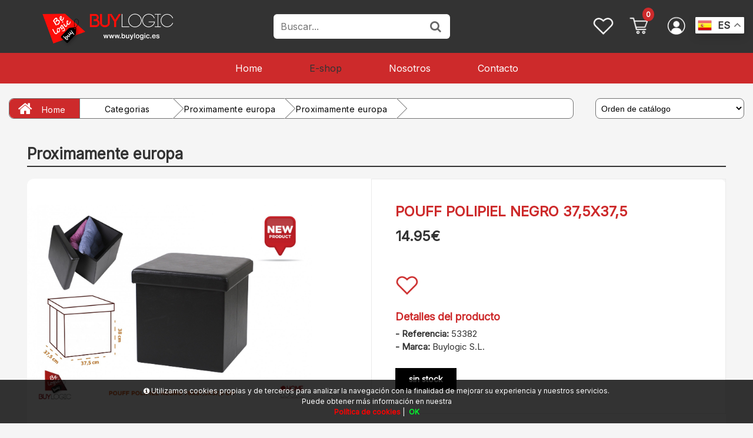

--- FILE ---
content_type: text/html; charset=UTF-8
request_url: https://www.buylogic.es/es/producto/buylogic/pouff-polipiel-negro-375x375
body_size: 22298
content:
<!DOCTYPE html>
<html lang="es-ES">
<head>
<meta charset="UTF-8">
<meta name="viewport" content="width=device-width, initial-scale=1.0">
<title>POUFF POLIPIEL NEGRO 37,5X37,5 en BUYLOGIC S.L.  - PROXIMAMENTE EUROPA - PROXIMAMENTE EUROPA</title>
<meta name="description" content="Artículo: POUFF POLIPIEL NEGRO 37,5X37,5">
<meta name="author" content="Buylogic S.L.">
<meta name="copyright" content="Buylogic S.L.">
<meta name="theme-color" content="#333333">
<meta property="og:url" content="https://www.buylogic.es/es/producto/buylogic/pouff-polipiel-negro-375x375">
<meta property="og:type" content="product">
<meta property="og:title" content="POUFF POLIPIEL NEGRO 37,5X37,5">
<meta property="og:description" content="2013  BUYLOGIC">
<meta property="og:image" content="https://www.buylogic.es/funciones?action=getimage&type=products&dealers_id=3&rowid=5444&size=small">
<meta property="og:image:width" content="1200">
<meta property="og:image:height" content="630">
<meta name="twitter:title" content="POUFF POLIPIEL NEGRO 37,5X37,5">
<meta name="twitter:text:description" content="2013  BUYLOGIC,.">
<meta name="twitter:image" content="https://www.buylogic.es/funciones?action=getimage&type=products&dealers_id=3&rowid=5444&size=small">
<meta name="twitter:label1" content="PROXIMAMENTE EUROPA">
<meta name="twitter:data1" content="PROXIMAMENTE EUROPA">
<meta name="revisit-after" content="5 days">
<meta name="robots" content="all,index,follow"><link rel="canonical" href="https://www.buylogic.es/es/producto/buylogic/pouff-polipiel-negro-375x375/">
<link rel="icon" href="/img/favicon.ico" type="image/x-icon">
<link rel="icon" href="/img/icono192x192.png" sizes="192x192">
<link rel="icon" href="/img/icono128x128.png" sizes="128x128">
<link rel="icon" href="/img/icono64x64.png" sizes="64x64">
<link rel="apple-touch-icon-precomposed" sizes="72x72" href="/img/apple-touch-icon-72x72-precomposed.png">
<link rel="apple-touch-icon-precomposed" sizes="114x114" href="/img/apple-touch-icon-114x114precomposed.png">
<link rel="apple-touch-icon-precomposed" sizes="144x144" href="/img/apple-touch-icon-144x144-precomposed.png">
<link rel="stylesheet" href="/css/styles.css?v=1750242644" media="screen">
<link rel="stylesheet" href="/css/responsive-styles.css?v=1750242644" media="screen">
<link rel="stylesheet" href="/css/header0.css?v=1718374696" media="screen">
<link rel="stylesheet" href="/css/footer0.css?v=1718366346" media="screen">
<link rel="stylesheet" href="/css/custom.css?v=1768799277" media="screen">
<script>
translations = {
	"norows":"No se han encontrado registros.",
	"datasaved":"Datos guardados",
	"noimage":"No se ha podido cargar la imagen.",
	"close":"Cerrar",
	"next":"Siguiente",
	"prev":"Anterior",
	"prepaid":"Portes pagados",
	"errordatarec":"Error en datos recibidos. Vuelva a intentarlo.",
	"errornameform":"Introduzca su nombre.",
	"eminlenghttwoerror":"Introduzca al menos 2 caracteres.",
	"errorsurnameform":"Introduzca sus apellidos.",
	"errormailform":"Introduzca su correo electrónico.",
	"errormailform2":"Introduzca un correo electrónico correcto.",
	"errornifform":"Introduzca su NIF o CIF.",
	"errorstreetform":"Introduzca la dirección donde vive.",
	"errorcpostalform":"Introduzca el código postal de la población donde vive.",
	"errorstateform":"Introduzca la provincia donde vive.",
	"errorcityform":"Introduzca la población donde vive.",
	"errortelform":"Introduzca su número de teléfono.",
	"errortelform2":"Introduzca un número de teléfono correcto.",
	"eminlenghtsixerror":"Introduzca al menos 6 caracteres.",
	"finalizando":"Finalizando",
	"aceptar":"Aceptar",
	"errorfinishorder":"Ha ocurrido un error al finalizar el pedido, vuelva a intentarlo más tarde",
	"thanksfinishorder":"Gracias por confiar en nosotros.",
	"thanksfinishorderinfo":"Su pedido ha sido finalizado con éxito, consulte su correo electrónico para ver la copia del pedido.",
	"processing":"Procesando",
	"addedok":"Se ha añadido",
	"wishlistadded":"a la lista de favoritos",
	"alreadywishlist":"ya está en la lista de favoritos",
	"theproduct":"El artículo",
	"deletedwishlist":"Se ha eliminiado",
	"productwishlist":"de la lista de favoritos",
	"cart":"Carrito de compra",
	"carrito":"al carrito de compra",
	"total":"Total",
	"emptycarrito":"No hay productos en su carrito",
	"lines":"Líneas",
	"units":"Unidades",
	"errormsgrepeat":"La dirección de correo que ha escrito ya existe como cliente",
	"firstsurname":"Introduzca su primer apellido.",
	"secondsurname":"Introduzca su segundo apellido.",
	"acceptconditions":"Debe aceptar las condiciones de política y protección de datos.",
	"condicheckbox":"Acepte las condiciones de política y protección de datos.",
	"erroruser":"Introduzca su nombre de usuario",
	"errorpass":"Introduzca su contraseña"
};
useCanon = false;
language = "es";
isIOS = false;
isAPP = false;
isWEB = false;
CURRENCY_HTMLCODE = "&euro;";
DECIMAL_CHAR = ".";
SITE_URL="https://www.buylogic.es/";
dealerUri = "buylogic";
recaptchaKey = "6Ldl_l8mAAAAAM11KO79rmFq2sxEyDbwdR-SzZK5";
</script>
<script src="https://www.google.com/recaptcha/api.js?render=6Ldl_l8mAAAAAM11KO79rmFq2sxEyDbwdR-SzZK5"></script>
<script>
grecaptcha.ready(function(){
	grecaptcha.execute(recaptchaKey, {action: "submit_contact"}).then(function(token){
		$("#g-recaptcha-response").attr("value",token);
	});
});
</script>
</head>
<body>
	<main>
		<header id="header_wrapper" class="box-menu-line">
			<div class="hidden-lg-up">
				<div id="wrapper-mobile">
					<div class="wrapper-tab menu"><div id="_mobile_megamenu" class="megamenu mobile_megamenu"></div><div id="_mobile_megamenu_vertical" class="megamenu mobile_megamenu"></div></div>
					<div class="wrapper-tab cart"><div id="_mobile_cart_tab"></div></div>
					<div class="wrapper-tab seting">
						<div id="_mobile_language"></div>
						<div id="_mobile_myaccount">
							<h4>Mi cuenta</h4>
							<a href="/es/acceso/">Mis datos personales</a>
							<a href="/es/acceso/">Mis pedidos</a>
							<a href="/es/nosotros/">Nosotros</a>
							<a href="/es/contacto/">Contacto</a>
							<a href="/es/acceso/">Iniciar sesión</a>
						</div>
					</div>
				</div>
				<div class="iconos-header-left">
					<div class="nav-button col-xs-3 text-center" id="menu-account" data-wrapper="menu"><i class="zmdi zmdi-view-headline"></i></div>
					<div class="nav-button col-xs-3 text-center" id="menu-carrito" data-wrapper="cart"><div id="_mobile_cart"><i class="zmdi zmdi-shopping-cart"></i><div id="count_cart_mobile"><div class="num-art-order">0</div></div></div></div>
				</div>
				<div class="text-center iconos-header-mid" id="_mobile_logo"></div>
				<div class="container iconos-header-right"><div id="searchbox"><div class="nav-button col-xs-3 text-center" id="account-huskap" data-wrapper="seting"><i class="zmdi zmdi-account-circle"></i></div><button class="btn button-search"><span class="fa fa-search"></span></button></div></div>
				<div class="caja-buscador">
					<input class="input-search-container search_query form-control" onKeyDown="doSearch(event);" type="text" id="search_query_top" name="search_query" placeholder="Buscar..." value="">
					<button class="btn search-mobile" name="submit_search" onclick="doSearch(null);"><span class="fa fa-search"></span></button>
					<button class="search-cleaner btn search-cleaner-mobile" id="searchclean" name="remove_search"><span class="fa fa-trash"></span></button>
				</div>
			</div>
			<div class="desktop hidden-md-down">
				<div id="block-header-center">
					<div class="pc-head">
						<div class="container">
							<div id="_desktop_logo" class="header-logo"><a href="/"><img alt="Buylogic S.L." class="img-responsive" src="/img/logo.png"></a></div>
							<div class="head-search-huskap">
								<div id="search_block_top" class="dropdown sticky_top_left open">
									<div class="dropdown-menu">
										<div id="_desktop_search">
											<div id="searchbox">
												<input class="search_query form-control input-search-container-pc" type="text" id="search_query_top" onKeyDown="doSearchCustom(event);" name="search_query" placeholder="Buscar..." value="">
												<button name="submit_search" onclick="doSearchCustom(null);" class="btn button-search search-huskap"><span class="fa fa-search"></span></button>
											</div>
										</div>
									</div>
								</div>
							</div>
							<div class="icons-buylogic">
								<div class="gtranslate_wrapper"></div>
								
								<div id="setting_top" class="dropdown"><div class="dropdown-toggle"><a href="/es/acceso/"><img alt="Mi cuenta - Buylogic S.L." src="/img/account.png"></a></div></div><div class="cart_ajax"><div id="_desktop_cart_tab" class="sticky_top_right"><div class="account-mobile-menu" id="cart_block_top"><div class="click-cart"><div class="unline_cart"><img alt="Carrito - Buylogic S.L." class="shopping-cart" src="/img/cart.png"><div class="cart-products-count"><div class="num-art-order">0</div></div></div></div><div class="cart_top_ajax"><div id="shop-container"><div class="shop-items">
		<div style="display:block;" id="msg-empty-carrito" class="card-block-top"><img alt="Carrito - Buylogic S.L." src="/img/icono-carrito-vacio.png"><span>Aún no tienes artículos en el carrito</span></div></div>
		<a  style="display:block;" href="/es/catalogo/buylogic/" class="button button-empieza-comprar">Comienza a comprar</a>
		<a  style="display:none;" onclick="carritoProcess();" class="button button-detalles-pedido-carrito">Seguir comprando</a>
		<a  style="display:none;" hreflang="es" href="/es/finalizar-pedido" class="button button-detalles-pedido-carrito">Finalizar el pedido</a></div></div></div></div></div>
								<a href="/es/lista-favoritos/" class="wishlist_icon_custom"><img alt="Favoritos - Buylogic S.L." src="/img/wishlist.png"></a>
							</div>
						</div>
					</div>
                    <div class="container">
						<div id="_desktop_megamenu" class="megamenu">
                            <ul>
								<li class="root popup-pull-left"><span class="root-item"><a class="title" href="/es/"><span class="group_1">Home</span></a></span></li>
								<li class="root popup-pull-left"><span class="root-item"><a class="title" href="/es/catalogo/buylogic/"><span class="group_1 black">E-shop</span></a></span></li>
								<li class="root popup-pull-left"><span class="root-item"><a class="title" href="/es/nosotros/"><span class="group_1">Nosotros</span></a></span></li>
								<li class="root popup-pull-left"><span class="root-item"><a class="title" href="/es/contacto/"><span class="group_1">Contacto</span></a></span></li>
							</ul>
                        </div>
                    </div>
						<div class="add-product-from-detail">
							<div class="main-container">
								<div class="add-product-from-detail-content">
									<div class="add-product-from-detail-img"><img src="funciones?action=getimage&amp;type=products&amp;dealers_id=3&amp;rowid=5444&amp;size=big"></div>
									<div class="add-product-from-detail-desc"><h4>POUFF POLIPIEL NEGRO 37,5X37,5</h4><p class="add-product-from-detail-price"></p></div>
									<div class="add-product-from-detail-button"><div class="kmf-add-carrito" onclick="lineEditQuantityCatalogue(5444, 1, 'b', 'a');event.preventDefault();"><span>Añadir al carrito</span></div></div>
								</div>
							</div>
						</div>
                </div>
            </div>
        </header><div class="customNewBreadcumbs">
	<div class="container">
		<div class="custom-breadcumbs">
			<div class="custom-breadcumbs-content">
				<a class="custom-breadcumbs-home" href="/"><em class="fa fa-home"></em><span>Home</span></a>
				<a class="custom-breadcumbs-category" href="/es/catalogo/buylogic/"><span class="triangulo">Categorias</span></a><a class="custom-breadcumbs-categories" href="/es/catalogo/buylogic/proximamente/"><span class="triangulo">Proximamente europa</span></a><a class="custom-breadcumbs-subcategories" href="/es/catalogo/buylogic/proximamente/proximamente/"><div class="triangulo">Proximamente europa</div></a><a class="custom-breadcumbs-product"><div class="triangulo-color">Pouff polipiel negro 37,5x37,5</div></a>
			</div>
		</div>
			<div class="orden-catalogo">
				<select onchange="selectOrderCatalogue();" id="catalogue-order">
					<option selected="selected" value="0">Orden de catálogo</option>
					<option value="1">Precio (de menor a mayor)</option><option value="2">Precio (de mayor a menor)</option>
					<option value="3">Por nombre (de A a Z)</option>
					<option value="4">Por nombre (de Z a A)</option>
					<option value="6">Por referencia (de menor a mayor)</option>
					<option value="7">Por referencia (de mayor a menor)</option>
				</select>
			</div>
	</div></div>
	<section>											
		<div class="main-container product_detail_page">
			<div class="left-container"><div class="box-container"><div class="box-content menu-fam"><p class="title-right-container-menu"><span>Familias</span></p><div class="menu-lateral"><ul><li class="all-width "><a class="catwhitsub border-top selectedCat_56" href="javascript:void(0);"><div class="fam-name"><em class="fa fa-angle-double-right"></em> Kitchenlogic</div></a>
				<ul><li><a class="border-top selectedSubcat_83" href="/es/catalogo/buylogic/kitchenlogic/lock-lock/">Lock & lock</a></li><li><a class="border-top selectedSubcat_81" href="/es/catalogo/buylogic/kitchenlogic/induction/">Induction</a></li><li><a class="border-top selectedSubcat_77" href="/es/catalogo/buylogic/kitchenlogic/cuttery/">Cuttery</a></li><li><a class="border-top selectedSubcat_76" href="/es/catalogo/buylogic/kitchenlogic/cook-art/">Cook art</a></li><li><a class="border-top selectedSubcat_78" href="/es/catalogo/buylogic/kitchenlogic/daily/">Daily</a></li><li><a class="border-top selectedSubcat_75" href="/es/catalogo/buylogic/kitchenlogic/bistro/">Bistro</a></li><li><a class="border-top selectedSubcat_86" href="/es/catalogo/buylogic/kitchenlogic/tea-coffe/">Tea & coffe</a></li><li><a class="border-top selectedSubcat_79" href="/es/catalogo/buylogic/kitchenlogic/gadgets/">Gadgets</a></li><li><a class="border-top selectedSubcat_74" href="/es/catalogo/buylogic/kitchenlogic/bakery/">Bakery</a></li><li><a class="border-top selectedSubcat_87" href="/es/catalogo/buylogic/kitchenlogic/textil-cocina/">Textil cocina</a></li><li><a class="border-top selectedSubcat_85" href="/es/catalogo/buylogic/kitchenlogic/plastic-practik/">Plastic practik</a></li></ul></li><li class="all-width "><a class="catwhitsub border-top selectedCat_57" href="javascript:void(0);"><div class="fam-name"><em class="fa fa-angle-double-right"></em> Homelogic</div></a>
				<ul><li><a class="border-top selectedSubcat_100" href="/es/catalogo/buylogic/homelogic/homelogic/">Homelogic</a></li><li><a class="border-top selectedSubcat_96" href="/es/catalogo/buylogic/homelogic/home-basic/">Homebasic</a></li><li><a class="border-top selectedSubcat_101" href="/es/catalogo/buylogic/homelogic/homepractick/">Homepractick</a></li></ul></li><li class="all-width "><a class="catwhitsub border-top selectedCat_68" href="javascript:void(0);"><div class="fam-name"><em class="fa fa-angle-double-right"></em> Cleanlogic</div></a>
				<ul><li><a class="border-top selectedSubcat_123" href="/es/catalogo/buylogic/cleanlogic/cleanlogic/">Cleanlogic</a></li><li><a class="border-top selectedSubcat_124" href="/es/catalogo/buylogic/cleanlogic/cleanpractick/">Cleanpractick</a></li></ul></li><li class="all-width "><a class="catwhitsub border-top selectedCat_58" href="javascript:void(0);"><div class="fam-name"><em class="fa fa-angle-double-right"></em> Bathlogic</div></a>
				<ul><li><a class="border-top selectedSubcat_105" href="/es/catalogo/buylogic/bathlogic/bathlogic/">Bathlogic</a></li></ul></li><li class="all-width "><a class="catwhitsub border-top selectedCat_65" href="javascript:void(0);"><div class="fam-name"><em class="fa fa-angle-double-right"></em> Spalogic</div></a>
				<ul><li><a class="border-top selectedSubcat_125" href="/es/catalogo/buylogic/spalogic/spalogic/">Spalogic</a></li></ul></li><li class="all-width "><a class="catwhitsub border-top selectedCat_64" href="javascript:void(0);"><div class="fam-name"><em class="fa fa-angle-double-right"></em> Beautylogic</div></a>
				<ul><li><a class="border-top selectedSubcat_106" href="/es/catalogo/buylogic/beautylogic/beautylogic/">Beautylogic</a></li></ul></li><li class="all-width "><a class="catwhitsub border-top selectedCat_67" href="javascript:void(0);"><div class="fam-name"><em class="fa fa-angle-double-right"></em> Decologic</div></a>
				<ul><li><a class="border-top selectedSubcat_120" href="/es/catalogo/buylogic/decologic/decologic/">Decologic</a></li></ul></li><li class="all-width "><a class="catwhitsub border-top selectedCat_66" href="javascript:void(0);"><div class="fam-name"><em class="fa fa-angle-double-right"></em> Paperlogic</div></a>
				<ul><li><a class="border-top selectedSubcat_119" href="/es/catalogo/buylogic/paperlogic/paperlogic/">Paperlogic</a></li></ul></li><li class="all-width "><a class="catwhitsub border-top selectedCat_63" href="javascript:void(0);"><div class="fam-name"><em class="fa fa-angle-double-right"></em> Smelllogic</div></a>
				<ul><li><a class="border-top selectedSubcat_110" href="/es/catalogo/buylogic/smelllogic/candle-logic/">Candle logic</a></li><li><a class="border-top selectedSubcat_111" href="/es/catalogo/buylogic/smelllogic/inciensos/">Inciensos</a></li></ul></li><li class="all-width "><a class="catwhitsub border-top selectedCat_61" href="javascript:void(0);"><div class="fam-name"><em class="fa fa-angle-double-right"></em> Sweetlogic</div></a>
				<ul><li><a class="border-top selectedSubcat_89" href="/es/catalogo/buylogic/sweetlogic/sweetlogic/">Sweetlogic</a></li></ul></li><li class="all-width "><a class="catwhitsub border-top selectedCat_60" href="javascript:void(0);"><div class="fam-name"><em class="fa fa-angle-double-right"></em> Petlogic</div></a>
				<ul><li><a class="border-top selectedSubcat_95" href="/es/catalogo/buylogic/petlogic/petlogic/">Petlogic</a></li></ul></li><li class="all-width "><a class="catwhitsub border-top selectedCat_47" href="javascript:void(0);"><div class="fam-name"><em class="fa fa-angle-double-right"></em> Farma line</div></a>
				<ul><li><a class="border-top selectedSubcat_140" href="/es/catalogo/buylogic/farma-line/farmaline/">Farmaline</a></li></ul></li><li class="all-width "><a class="catwhitsub border-top selectedCat_72" href="javascript:void(0);"><div class="fam-name"><em class="fa fa-angle-double-right"></em> Summerlogic</div></a>
				<ul><li><a class="border-top selectedSubcat_117" href="/es/catalogo/buylogic/summerlogic/summerlogic/">Summerlogic</a></li></ul></li><li class="all-width "><a class="catwhitsub border-top selectedCat_77" href="javascript:void(0);"><div class="fam-name"><em class="fa fa-angle-double-right"></em> Novedades</div></a>
				<ul><li><a class="border-top selectedSubcat_116" href="/es/catalogo/buylogic/novedades/novedades/">Novedades</a></li></ul></li><li class="all-width "><a class="catwhitsub border-top selectedCat_79" href="javascript:void(0);"><div class="fam-name"><em class="fa fa-angle-double-right"></em> Ultimas unidades</div></a>
				<ul><li><a class="border-top selectedSubcat_131" href="/es/catalogo/buylogic/ultimas-novedades/ultimas-novedades/">Ultimas unidades</a></li></ul></li><li class="all-width "><a class="catwhitsub border-top selectedCat_70" href="javascript:void(0);"><div class="fam-name"><em class="fa fa-angle-double-right"></em> Noellogic</div></a>
				<ul><li><a class="border-top selectedSubcat_118" href="/es/catalogo/buylogic/noellogic/noellogic/">Noellogic</a></li></ul></li><li class="all-width "><a class="catwhitsub border-top selectedCat_53" href="javascript:void(0);"><div class="fam-name"><em class="fa fa-angle-double-right"></em> Proximamente china</div></a>
				<ul><li><a class="border-top selectedSubcat_144" href="/es/catalogo/buylogic/proximamente-china/proximamente-china/">Proximamente china</a></li></ul></li><li class="all-width activa"><a class="catwhitsub border-top selectedCat_52" href="javascript:void(0);"><div class="fam-name"><em class="fa fa-angle-double-down"></em> Proximamente europa</div></a>
				<ul><li><a class="border-top selectedSubcat_142" href="/es/catalogo/buylogic/proximamente/proximamente/">Proximamente europa</a></li></ul></li></ul></div></div></div></div>
			<div class="box-container">
				<h3 class="title-detail-product">Proximamente europa</h3>
				<div class="right-container-detail">
					<div id="products-container">
						<div class="list-items">
							<div class="content-product-details">
								<div class="left-content"><a class="fancybox" title="POUFF POLIPIEL NEGRO 37,5X37,5" href="/funciones?action=getimage&amp;type=products&amp;dealers_id=3&amp;rowid=5444&amp;size=big&amp;_=.jpg"><div class="big-img-slider" style="background:url('funciones?action=getimage&amp;type=products&amp;dealers_id=3&amp;rowid=5444&amp;size=big') 50% 50%;background-repeat:no-repeat; background-size:contain;"></div></a>
								</div>
								<div class="right-content">
									<div class="kmf-product">
										<h3 class="detail_product_name">POUFF POLIPIEL NEGRO 37,5X37,5</h3><div class="price-product"><div class="price-prod"><div class="price-detail"><span class="real-price" id="productoSIN_5444">14.95&euro;</span></div></div></div>
										<a class="detail_product_wishlist" onclick="addToWishList(3, 5444, 'POUFF POLIPIEL NEGRO 37,5X37,5');"><img alt="Favorito - Buylogic S.L." class="add_wishlist_custom" src="/img/wishlist-color.png"></a>
										<h4 class="detail_product_info_title">Detalles del producto</h4>
										<p class="detail_product_info_data"><b>- Referencia:</b> 53382</p>
										<p class="detail_product_info_data"><b>- Marca:</b> Buylogic S.L.</p><div class="button_sinstock_custom_detail">sin stock</div>
									</div>
								</div>
							</div>
						</div>
					</div>
				</div>
			</div>
		</div>
		<div class="detail_product_info_extra">
			<div class="main-container">
				<div class="box-container">
					<div class="tab-details-products">
						<input id="tab1" type="radio" name="tabs" checked="checked">
						<label class="tabs-registering" for="tab1"><h3 class="page-subheading tab1 red">Descripción</h3></label>
						<input id="tab2" type="radio" name="tabs">
						<label class="tabs-registering" for="tab2"><h3 class="page-subheading tab2">Detalles del producto</h3></label>
						<input id="tab3" type="radio" name="tabs">
						<label class="tabs-registering" for="tab3"><h3 class="page-subheading tab3">Valoraciones</h3></label>
						<div class="tabs-register" id="content1"><h4>POUFF POLIPIEL NEGRO 37,5X37,5</h4><p></p></div>
						<div class="tabs-register" id="content2">
							<h4>POUFF POLIPIEL NEGRO 37,5X37,5</h4>
							<p class="detail_product_info_data"><b>- Referencia:</b> 53382</p>
							<p class="detail_product_info_data"><b>- Marca:</b> Buylogic S.L.</p>
						</div>
						<div class="tabs-register" id="content3"><span class="detail_product_opinions_no">Registrese como cliente para poder ver las valoraciones.</span>
						</div>
					</div>
				</div>
			</div>
		</div>
		<div class="detail_product_widget"><div class="main-container">
	<div class="widget-buylogic-products">
		<div class="widget_title"><h3 class="title-mainpage-widget">Productos relacionados</h3><a class="show_more" href="/es/catalogo/buylogic/proximamente/">ver todo</a>
		</div>
		<div class="arrows_center">
			<div class="owl-carousel-mainpage-buylogic-product-detail owl-theme">
					<div class="item">
						<div class="left-product">
							<div class="button_anadir_custom" onclick="lineEditQuantityCatalogue(12812, 1, 'b', 'a');event.preventDefault();">Comprar</div><a href="/es/producto/buylogic/natural-living-estante-estructura-metal-triangular/"><img src="funciones?action=getimage&type=products&size=low&dealers_id=3&rowid=12812" alt="NATURAL LIVING-ESTANTE ESTRUCTURA METAL TRIANGULAR"></a>
						</div>
						<div class="right-product">
							<div class="product-price-and-shipping">
								<span id="productoSIN_12812" class="real-price">10.00&euro;</span>
							</div>
							<div class="product-description"><div class="product_name"><a href="/es/producto/buylogic/natural-living-estante-estructura-metal-triangular">NATURAL LIVING-ESTANTE ESTRUCTURA METAL TRIANGULAR</a></div></div>
						</div>
					</div>
					<div class="item">
						<div class="left-product">
							<div class="button_anadir_custom" onclick="lineEditQuantityCatalogue(12338, 1, 'b', 'a');event.preventDefault();">Comprar</div><a href="/es/producto/buylogic/percha-madera-x5/"><img src="funciones?action=getimage&type=products&size=low&dealers_id=3&rowid=12338" alt="PERCHA MADERA X5"></a>
						</div>
						<div class="right-product">
							<div class="product-price-and-shipping">
								<span id="productoSIN_12338" class="real-price">4.95&euro;</span>
							</div>
							<div class="product-description"><div class="product_name"><a href="/es/producto/buylogic/percha-madera-x5">PERCHA MADERA X5</a></div></div>
						</div>
					</div>
					<div class="item">
						<div class="left-product">
							<div class="button_anadir_custom" onclick="lineEditQuantityCatalogue(5132, 1, 'b', 'a');event.preventDefault();">Comprar</div><a href="/es/producto/buylogic/haya-cuchara-22-cm/"><img src="funciones?action=getimage&type=products&size=low&dealers_id=3&rowid=5132" alt="&QUOT;HAYA&QUOT; CUCHARA 22 CM"></a>
						</div>
						<div class="right-product">
							<div class="product-price-and-shipping">
								<span id="productoSIN_5132" class="real-price">1.00&euro;</span>
							</div>
							<div class="product-description"><div class="product_name"><a href="/es/producto/buylogic/haya-cuchara-22-cm">&QUOT;HAYA&QUOT; CUCHARA 22 CM</a></div></div>
						</div>
					</div>
					<div class="item">
						<div class="left-product">
							<div class="button_anadir_custom" onclick="lineEditQuantityCatalogue(5164, 1, 'b', 'a');event.preventDefault();">Comprar</div><a href="/es/producto/buylogic/cuchara-pinza-cierra-bolsas-coffe/"><img src="funciones?action=getimage&type=products&size=low&dealers_id=3&rowid=5164" alt="CUCHARA PINZA CIERRA BOLSAS COFFE"></a>
						</div>
						<div class="right-product">
							<div class="product-price-and-shipping">
								<span id="productoSIN_5164" class="real-price">1.95&euro;</span>
							</div>
							<div class="product-description"><div class="product_name"><a href="/es/producto/buylogic/cuchara-pinza-cierra-bolsas-coffe">CUCHARA PINZA CIERRA BOLSAS COFFE</a></div></div>
						</div>
					</div>
					<div class="item">
						<div class="left-product">
							<div class="button_anadir_custom" onclick="lineEditQuantityCatalogue(11720, 1, 'b', 'a');event.preventDefault();">Comprar</div><a href="/es/producto/buylogic/rallador-multiuso-c-deposito-2/"><img src="funciones?action=getimage&type=products&size=low&dealers_id=3&rowid=11720" alt="RALLADOR MULTIUSO C/DEPOSITO"></a>
						</div>
						<div class="right-product">
							<div class="product-price-and-shipping">
								<span id="productoSIN_11720" class="real-price">2.99&euro;</span>
							</div>
							<div class="product-description"><div class="product_name"><a href="/es/producto/buylogic/rallador-multiuso-c-deposito-2">RALLADOR MULTIUSO C/DEPOSITO</a></div></div>
						</div>
					</div>
					<div class="item">
						<div class="left-product">
							<div class="button_anadir_custom" onclick="lineEditQuantityCatalogue(12807, 1, 'b', 'a');event.preventDefault();">Comprar</div><a href="/es/producto/buylogic/natural-living-estante-estructura-metal/"><img src="funciones?action=getimage&type=products&size=low&dealers_id=3&rowid=12807" alt="NATURAL LIVING - ESTANTE ESTRUCTURA METAL"></a>
						</div>
						<div class="right-product">
							<div class="product-price-and-shipping">
								<span id="productoSIN_12807" class="real-price">10.00&euro;</span>
							</div>
							<div class="product-description"><div class="product_name"><a href="/es/producto/buylogic/natural-living-estante-estructura-metal">NATURAL LIVING - ESTANTE ESTRUCTURA METAL</a></div></div>
						</div>
					</div>
					<div class="item">
						<div class="left-product">
							<div class="button_anadir_custom" onclick="lineEditQuantityCatalogue(5340, 1, 'b', 'a');event.preventDefault();">Comprar</div><a href="/es/producto/buylogic/inox-vaso-medidor-licor/"><img src="funciones?action=getimage&type=products&size=low&dealers_id=3&rowid=5340" alt="INOX VASO MEDIDOR LICOR"></a>
						</div>
						<div class="right-product">
							<div class="product-price-and-shipping">
								<span id="productoSIN_5340" class="real-price">2.50&euro;</span>
							</div>
							<div class="product-description"><div class="product_name"><a href="/es/producto/buylogic/inox-vaso-medidor-licor">INOX VASO MEDIDOR LICOR</a></div></div>
						</div>
					</div>
					<div class="item">
						<div class="left-product">
							<div class="button_anadir_custom" onclick="lineEditQuantityCatalogue(12505, 1, 'b', 'a');event.preventDefault();">Comprar</div><a href="/es/producto/buylogic/vela-luz-dorada-500/"><img src="funciones?action=getimage&type=products&size=low&dealers_id=3&rowid=12505" alt="VELA PERFUMADA  DECO GRIS 50 HORAS"></a>
						</div>
						<div class="right-product">
							<div class="product-price-and-shipping">
								<span id="productoSIN_12505" class="real-price">6.99&euro;</span>
							</div>
							<div class="product-description"><div class="product_name"><a href="/es/producto/buylogic/vela-luz-dorada-500">VELA PERFUMADA  DECO GRIS 50 HORAS</a></div></div>
						</div>
					</div>
			</div>
		</div>
	</div></div></div>
	</section>
	<footer>
		<div class="content-footer">
			<div class="footer-part-first">
				<h3>Sobre nosotros</h3>
				<ul>
					<li><em class="fa fa-angle-right"></em><a href="/es/nosotros/">Quienes somos</a></li>
					<li><em class="fa fa-angle-right"></em><a href="/es/contacto/">Contactar</a></li>
					<li><em class="fa fa-angle-right"></em><a href="/es/acceso/">Acceso cliente</a></li>
				</ul>
			</div>
			<div class="footer-part-middle">
				<h3>Atención al cliente</h3>
				<ul>
					<li><em class="fa fa-angle-right"></em><a href="#">Formas de pago</a></li>
					<li><em class="fa fa-angle-right"></em><a href="#">Retirar en Tienda</a></li>
					<li><em class="fa fa-angle-right"></em><a href="/es/envios-domicilio/">Envios a domicilio</a></li>
				</ul>
			</div>
			<div class="footer-part-last">
				<h3>Shop online</h3>
				<ul>
					<li><em class="fa fa-angle-right"></em><a href="/es/condiciones-generales/">Condiciones generales</a></li>
					<li><em class="fa fa-angle-right"></em><a href="/es/proteccion-datos/">Protección de datos</a></li>
					<li><em class="fa fa-angle-right"></em><a href="/es/condiciones-compra/">Condiciones de compras</a></li>
					<li><em class="fa fa-angle-right"></em><a href="/es/politica-cookies/">Política de cookies</a></li>
				</ul>
			</div>
		</div>
		<div class="copyright">
			<hr>
			<div class="content-footer">
				<div class="sello-empresa">
					<a href="/es/">@2026 - Buylogic S.L.</a><div class="social-icon-page-box-footer"><div class="social-buttons-box-footer"><a data-toggle="tooltip" data-placement="top" title="Siguenos en Facebook" href="https://www.facebook.com/buylogic/" class="social-icon-page-link-footer" target="_blank" rel="nofollow"><em class="fa fa-facebook"></em></a><a data-toggle="tooltip" data-placement="top" title="Siguenos en LinkedIn" href="https://www.linkedin.com/company/buylogic" class="social-icon-page-link-footer" target="_blank" rel="nofollow"><em class="fa fa-linkedin"></em></a></div></div>
				</div>
				<div class="sello-develop"><a target="_blank" href="http://www.sellforge.es/">Powered by Sellforge</a></div>
			</div>
		</div>
	</footer>
	<a href="#" class="cd-top"><em class="fa fa-angle-double-up"></em></a><div id="barraaceptacion"><div class="inner"><i class="fa fa-info-circle fa-med" aria-hidden="true"></i> Utilizamos cookies propias y de terceros para analizar la navegación con la finalidad de mejorar su experiencia y nuestros servicios.<br> Puede obtener más información en nuestra<br> <a class="info" href="https://www.buylogic.es/es/politica-cookies/" title=""><b>Política de cookies</b></a> | <a href="javascript:void(0);" class="ok" onclick="PonerCookie();"><b>OK</b></a></div></div>
	<div id="newpass" class="modal fade" role="dialog">
		<div class="modal-dialog">
			<div class="modal-content">
				<div class="modal-header"><button type="button" class="close" data-dismiss="modal">&times;</button><h4 class="modal-title">Recupere su contraseña</h4></div>
				<div class="modal-body">
					<div class="smart-forms">
						<form id="newpassform">
							<div class="form-body espaciado-form">
								<div class="frm-row"><div class="section colm colm6 estilos-form"><label for="email" class="field prepend-icon"><input type="text" name="email" id="email" class="gui-input" placeholder="Correo..."><span class="field-icon"><em class="fa fa-envelope"></em></span></label></div></div>
								<div class="estilos-form"><button id="button_submit_newpass" type="submit" class="button boton-nuevopass">Obtener nueva contraseña</button><div id="loading_new_pass"></div><div id="result_new_pass"></div></div>
							</div>
						</form>
					</div>
				</div>
			</div>
		</div>
	</div>
<script src="/js/jquery.js?v=1750242646"></script>
<script src="/js/bootstrap.min.js?v=1750242645"></script>
<script src="/js/validate.js?v=1750242648"></script>
<script src="/js/jquery.dd.min.js?v=1750242646"></script>
<script src="/js/jquery-ui.min.js?v=1750242646"></script>
<script src="/js/filter-sliders.js?v=1750242646"></script>
<script src="/js/jquery.fancybox.pack.js?v=1750242646"></script><script src="/js/custom.js?v=1718090351"></script><script src="/js/javascript2.js?v=1750242646"></script><script src="/js/wowslider.js?v=1750242648"></script><script src="/js/jquery.imageScroll.js?v=1750242646"></script><script src="/js/catalogue.js?v=1761668048"></script><script src="/js/jquery.sequence-min.js?v=1750242647"></script><script src="/js/jquery.flexslider.js?v=1750242646"></script><script src="/js/select2.full.js?v=1750242647"></script><script src="/js/wayoutmenu.boxed.js?v=1750242648"></script><script src="/js/jRating.jquery.js?v=1750242647"></script><script src="/js/owl.carousel.js?v=1750242647"></script><script src="/js/jquery.fancybox.pack.js?v=1750242646"></script><script src="//platform-api.sharethis.com/js/sharethis.js#property=5c3f25b4058f100011a5a743&product=inline-share-buttons"></script>
<script>
function copyOrderToCurrent(orderid){
	$.ajax({
		url: "funciones?action=copy-order-to-current",
		data: "&orderid=" + encodeURIComponent(orderid),
		cache: false,
		success: function (data){
			if(data == "KO"){
				$(".add-wishlist-modalsuccess").text("Ha ocurrido un error al añadir el pedido a su carrito.");
				$(".add-wishlist-modalsuccess").css("color","#EE0000");
				$(".add-wishlist-modalsuccess").css("border","1px solid #EE0000");
				$(".add-wishlist-modalsuccess").css("background","#FEE9EA");
				$(".add-order-modal").modal("show");
			}else if(data == "OK"){
				$(".add-order-modal").modal("show");
				location.reload();
			}
		}
	});
}

function initScrollTop(){
	var el = $("#back-top");
	el.on("click", function(){$("html, body").animate({scrollTop:0}, "400");});
	el.on("click", function(){$("#wrapper-mobile").animate({scrollTop:0}, "400");});
}
	
$(document).ready(function(){
	setInterval(function(){$.post("https://www.buylogic.es/funciones?action=refresh_session");}, 60000);
	initScrollTop();
	setDecimalChar();
	$("#drop-flags").msDropdown().data("dd");
	$("#drop-dealers").msDropdown().data("dd");
	$("#drop-numproducts").msDropdown().data("dd");
	$(".fancybox").fancybox();
	showCustInfoBox();
	$("[data-toggle='tooltip']").tooltip();
	
	$(".parallax_init").each(function(){
		var num = $(this).attr("plx_num");
		var speed = $(this).attr("plx_speed");
		if (speed == "" || isNaN(speed)) speed = 0.2;
		var coverRatio = $(this).attr("plx_coverratio");
		if (coverRatio == "" || isNaN(coverRatio)) coverRatio = 0.75;
		var holderMinHeight = $(this).attr("plx_holderminheight");
		if (holderMinHeight == "" || isNaN(holderMinHeight)) holderMinHeight = 200;
		var extraHeight = $(this).attr("plx_extraheight");
		if (extraHeight == "" || isNaN(extraHeight)) extraHeight = 50;
		var mediaWidth = $(this).attr("plx_mediawidth");
		if (mediaWidth == "" || isNaN(mediaWidth)) mediaWidth = 1600;
		var mediaHeight = $(this).attr("plx_mediaheight");
		if (mediaHeight == "" || isNaN(mediaHeight)) mediaHeight = 900;
		$(".parallax_" + num).imageScroll({image:null, imageAttribute:"image",container:$("body"), windowObject:$(window), speed:speed, coverRatio:coverRatio, holderClass:"imageHolder", imgClass:"img-holder-img", holderMinHeight:holderMinHeight, holderMaxHeight:null, extraHeight:extraHeight, mediaWidth:mediaWidth, mediaHeight:mediaHeight, parallax:true, touch:false});
	});
	
	$("#setting_top").click(function(){
		if(!$(this).hasClass("open")){
			$(this).addClass("open");
		}
	});
	$("#search_block_top").click(function(){
		if(!$(this).hasClass("open")){
			$(this).addClass("open");
		}
	});
	$("#setting_account").click(function(){
		if(!$(this).hasClass("open")){
			$(this).addClass("open");
		}
	});
	$(".nav-link-tab").click(function(){
		if($(".nav-link-tab").hasClass("active")){
			$(".nav-link-tab").removeClass("active");
		}
		$(this).addClass("active");
	});
	
	isContinuumLoading = false;
	function catalogueContinuum(){
		if($("#continuum-end").length == 0){
			if($(".loading-page").length == 0){
				$("#products-container").append("<div class='loading-page'></div>");
			}
			isContinuumLoading = true;
			setTimeout(function(){
				$.ajax({
					url: "funciones?action=loadcatpage",
					data: "&page=NEXT",
					cache: false,
					type: "POST",
					success: function(data){
						$(".loading-page").remove();
						$("#products-container").append(data);
						midesCompos();
						$(".single-item .precio-product-type2 .info-extra-product .show-Discounts div").each(function(){
							$(this).parent().parent().prev().children().css("text-decoration","line-through");
						});
						if($(".single-item .precio-product-type2 .info-extra-product .show-Discounts div").text() == ""){
							$(".precio-product-type2 .price").css("padding","0 calc(50% - 20px)");
						}
						$(".right-content .info-product .info-product-left .info-extra-product .show-Discounts div").each(function(){
							$(this).parent().parent().next().children().children().children().first().css("display","none");
						});
						isContinuumLoading = false;
					}
				});
			},500);
			centerImages();
			setDecimalChar();
		}
	}
	
		$("#shop-container").appendTo(".cart_top_ajax");
		
		sticky_menu_deskop();
		click_cart();
		collapsefooter();
		
		if($(window).width() < 992){
			$(".tab_home .nav-tabs").addClass("dropdown-menu-nav-tab");
		}else{
			$(".tab_home .nav-tabs").removeClass("dropdown-menu-nav-tab");
		}
		$(".tab_home a[data-toggle='tab']").on("shown.bs.tab", function(e){
			var this_ = $(this).closest(".box-nav-tab");
			this_.find(".dropdown-toggle-nav-tab").html($(this).html());
			this_.find(".dropdown-menu-nav-tab").removeClass("active");
		});
		$("body").on("click",".dropdown-toggle-nav-tab",(function(e){
			var this_ = $(this).closest(".box-nav-tab");
			this_.find(".dropdown-menu-nav-tab").toggleClass("active");
			e.stopPropagation();
		}));
		$("body").on("click",".quick-view",(function(){
			$("body > div.loading").remove();
			$("body").append('<div class="loading"><span><i class="zmdi zmdi-spinner zmdi-hc-spin"></i></span></div>');
		}));
		$("body").on("click",".nav-button:not(.active)",(function(e){
			$("#wrapper-mobile").addClass("active");
			$("html").addClass("mobile-open");
			$(".wrapper-tab").removeClass("active");
			$(".wrapper-tab." + $(this).attr("data-wrapper")).addClass("active");
			$(".nav-button").removeClass("active");
			$(this).addClass("active");
			e.stopPropagation();
		}));
		$("body").on("click",".nav-button.active,#close_moblile",(function(e){
			$("#wrapper-mobile").removeClass("active");
			$("html").removeClass("mobile-open");
			$(".nav-button.active").removeClass("active");
			e.stopPropagation();
		}));
		$("body").click(function(e){
			$(".dropdown-menu-nav-tab").removeClass("active");
		});
		$(".more_categories").click(function(e){
			$(this).siblings(".category_hidden").slideToggle();
			$(this).toggleClass("hidden_categories");
		});
		$(".expand-more-setting").click(function(e){
			$(this).siblings(".dropdown-menu-setting").slideToggle();
			$(this).toggleClass("active");
		});
		$("#bar-left-column").click(function(e){
			$("#bar-right-column").removeClass("active");
			$(this).toggleClass("active");
			$("html").toggleClass("column-left-open");
			$("html").removeClass("column-right-open");
			$("#wrapper-mobile").removeClass("active");
			$("html").removeClass("mobile-open");
			$(".nav-button").removeClass("active");
		});
		$("#bar-right-column").click(function(e){
			$("#bar-left-column").removeClass("active");
			$(this).toggleClass("active");
			$("html").toggleClass("column-right-open");
			$("html").removeClass("column-left-open");
			$("#wrapper-mobile").removeClass("active");
			$("html").removeClass("mobile-open");
			$(".nav-button").removeClass("active");
		});
		if($("#left-column").length){
			$("#bar-left-column").addClass("has_column");
		}
		if($("#right-column").length){
			$("#bar-right-column").addClass("has_column");
		}
		$("#close_column_mobile").click(function(e){
			$("#bar-left-column").removeClass("active");
			$("#bar-right-column").removeClass("active");
			$("html").removeClass("column-right-open");
			$("html").removeClass("column-left-open");
		});
		
		$(".wowslider-container").each(function(){
			var anim = $(this).attr("anim");
			var height = 600;
			$(this).wowSlider({effect:anim, prev:"", next:"", duration:3000, delay:3000, width:1920, height:height, autoPlay:true, autoPlayVideo:false, playPause:false, stopOnHover:false, scrollControl:false, loop:false, bullets:1, caption: true, captionEffect:"fade", controls:true, responsive:2, fullScreen:false, gestures:0, onBeforeStep:0, images:0});
		});
		function resizeSlider(){
			$(".wowslider-container").each(function(){
				var num = $(this).attr("num");
				var actualwidth = $(this).width();
				var $img = $("#wows" + num + "_0");
				var $tmpImg = $("<img/>").attr("src", $img.attr("src"));
				var realwidth = $tmpImg[0].width;
				var realheight = $tmpImg[0].height;
				$img.prop("naturalWidth", realwidth);
				$img.prop("naturalHeight", realheight);				
				var actualheight = Math.round((actualwidth * realheight) / realwidth);
				$(this).css("height", actualheight + "px");
				$(this).css("max-height", actualheight + "px");
				$(this).find(".ws_images").css("height", actualheight + "px");
				$(this).find(".ws_images").css("max-height", actualheight + "px");
				$(this).find(".ws_images > div > img").css("height", actualheight + "px");
				$(this).find(".ws_images > div > img").css("max-height", actualheight + "px");
			});
		}
		resizeSlider();
		$(window).resize(function(){
			resizeSlider();
		});	
		
		var userLocal = localStorage.getItem("user");
		var passLocal = localStorage.getItem("pass");
		if(userLocal != null && userLocal != ""){
			userLocal = atob(userLocal);
		}else{
			userLocal = "";
		}
		if(passLocal != null && passLocal != ""){
			passLocal = atob(passLocal);
		}else{
			passLocal = "";
		}
		if(userLocal !== "" && passLocal != ""){
			var infopost = "&user=" + encodeURIComponent(userLocal) + "&pass=" + encodeURIComponent(passLocal);
			$.ajax({
				url: "funciones?action=loginuser",
				cache: false,
				type: "POST",
				data: infopost,
				success: function(data){
					if(data=="OK"){
						location.reload();
					}else{
						localStorage.removeItem("user");
						localStorage.removeItem("pass");
					}
				}
			});
		}
		$(window).load(function(){
	$(".item .left-product img").each(function(){
		if($(this).width() > 1){
			var marginLeft = (($(".item").width() - $(this).width()) / 2);
			$(this).css("margin-left", marginLeft + "px");
		}
		if($(this).height() > 1){
			var marginTop = ((280 - $(this).height()) / 2);
			$(this).css("margin-top", marginTop + "px");
		}
	});
	
	$(".cart_product img").each(function(){
		if($(this).width() > 1){
			var marginLeft = (($(".cart_product").width() - $(this).width()) / 2);
			$(this).css("margin-left", marginLeft + "px");
		}
		if($(this).height() > 1){
			var marginTop = (($(".cart_product").height() - $(this).height()) / 2);
			$(this).css("margin-top", marginTop + "px");
		}
	});
});

$("input:radio[name=forma_pago]").click(function(){
	$(".sin-forma-de-pago-custom").hide();
	$(".formas-de-pago-custom").removeClass("error-formas-de-pago-custom");
});

$(".kmf-product .real-price").clone().appendTo('.add-product-from-detail-price');
$("#products-container .options-catalogue").remove();

$(window).scroll(function(){
    var boxContainer = $(".left-container .box-container");
    var windowWidth = $(window).width();
    if($("#block-header-center").hasClass("sticky-top")){
        if(windowWidth > 991){
            boxContainer.css({"position":"fixed", "top":"147px"});
            if(windowWidth <= 1024){
                boxContainer.css("width", "204px");
            }else if(windowWidth <= 1280){
                boxContainer.css("width", "257px");
            }else if(windowWidth <= 1360){
                boxContainer.css("width", "274px");
            }else if(windowWidth <= 1440){
                boxContainer.css("width", "291px");
            }else if(windowWidth <= 1660){
                boxContainer.css("width", "291px");
            }else{
                boxContainer.css("width", "15.3%");
            }
        }
    }else{
        boxContainer.css({"position":"relative", "top":"0", "width": "100%"});
    }
});


if($(window).width() <= 991){
	var direccion = window.location + '';
	parte_direccion = direccion.split('/');
	if(parte_direccion[4] == 'catalogo' || parte_direccion[4] == 'producto' || parte_direccion[4] == 'buscar'){
		$('#_mobile_megamenu').empty();
	}
	var element = $(".left-container").detach();
	$('#_mobile_megamenu').append(element);
	$('.left-container').css('margin-top', '15px');
	$('.left-container').css('margin-bottom', '0');
	$('.menu-fam').css('margin-bottom', '0');
	$('.left-container').show();
	$('.menu-fam').show();
}

$("#tab1").click(function(){
	$("#tab2").removeAttr("checked");
	$("#tab3").removeAttr("checked");
	$("#tab1").attr("checked", "checked");
	$(".tab1").css("color", "#CD2A2B");
	$(".tab2").css("color", "#333");
	$(".tab3").css("color", "#333");
	$("#content2").hide();
	$("#content3").hide();
	$("#content1").show();
});
$("#tab2").click(function(){
	$("#tab1").removeAttr("checked");
	$("#tab3").removeAttr("checked");
	$("#tab2").attr("checked","checked");
	$(".tab1").css("color","#333");
	$(".tab2").css("color","#CD2A2B");
	$(".tab3").css("color","#333");
	$("#content1").hide();
	$("#content3").hide();
	$("#content2").show();
});
$("#tab3").click(function(){
	$("#tab1").removeAttr("checked");
	$("#tab2").removeAttr("checked");
	$("#tab3").attr("checked","checked");
	$(".tab1").css("color","#333");
	$(".tab2").css("color","#333");
	$(".tab3").css("color","#CD2A2B");
	$("#content1").hide();
	$("#content2").hide();
	$("#content3").show();
});

$(".show_envio").click(function(){
	$(".dir_envio").slideToggle();
	$(".inside-check").slideToggle();
});

$(".click-cart").click(function(){
	$(".cart_top_ajax").toggle();
});

$(".button_step_1_finish_order").click(function(){
	$(".title_carrito").text("Carrito");
	$(".button_step_1_finish_order").slideToggle();
	$(".button_step_2_finish_order").show();
	$(".button_step_3_finish_order").hide();
	$(".order_detail_carrito").slideToggle();
	$(".title_facturacion").slideToggle();
	$(".finalizar-pedido-full-page-left-content-form").slideToggle();
	$(".fpago_and_shipping").slideToggle();
});
$(".button_step_2_finish_order").click(function(){
	$(".title_carrito").text("Datos personales");
	$(".title_datos_personales").slideToggle();
	$(".button_step_1_finish_order").slideToggle();
	$(".button_step_2_finish_order").hide();
	$(".button_step_3_finish_order").show();
	$(".order_detail_carrito").slideToggle();
	$(".title_facturacion").slideToggle();
	$(".finalizar-pedido-full-page-left-content-form").slideToggle();
	$(".fpago_and_shipping").slideToggle();
});

$(".modal-header .close").click(function(){
	$('#newpass').removeClass("in");
	$('.modal-backdrop').remove();
});
$(".forget-pass").click(function(){
	$('body').append("<div class=\"modal-backdrop\"></div>");
	$('#newpass').css("opacity", "1");
	$('#newpass').css("z-index", "1050");
});

$(".menu-lateral > ul > li > .catwhitsub").click(function(){
	var comprobar = $(this).next();
	if((comprobar.is("ul")) && (!comprobar.is(":visible"))){
		var info = $(this).text();
		$(this).html('<div class="fam-name"><em class="fa fa-angle-double-down"></em> ' + info + '</div>');
	}else{
		var info = $(this).text();
		$(this).html('<div class="fam-name"><em class="fa fa-angle-double-right"></em> ' + info + '</div>');
	}
});

$("#header_wrapper .button-search").click(function(){
	if($(".caja-buscador").is(":visible")){
		$(".caja-buscador").slideToggle(500);
		$(".button-search span").removeClass("fa-times").addClass("fa-search");
	}else{
		$(".caja-buscador").slideToggle(500);
		$(".button-search span").removeClass("fa-search").addClass("fa-times");
	}
});

if($(window).width() <= 991){
	$(".gtranslate_wrapper").detach().appendTo("#wrapper-mobile .seting");
}

if($(window).width() <= 600){
	$(".tab2").text("Detalles");
}

var width = $(window).width();
var numProducts = width <= 600 ? 1 : width <= 787 ? 2 : width <= 1280 ? 3 : 4;
var numCategories = width <= 600 ? 2 : width <= 991 ? 3 : width <= 1280 ? 4 : 5;
var owl = $(".owl-carousel-mainpage-buylogic");
owl.owlCarousel({items:numCategories, nav:true, navText:["<em class=\"fa fa-angle-left\"></em>", "<em class=\"fa fa-angle-right\"></em>"], dots:true, loop:false, margin:0, autoplay:false, autoplayTimeout:2000, smartSpeed:1000, autoplayHoverPause:false});
var owlDetail = $(".owl-carousel-mainpage-buylogic-product-detail");
owlDetail.owlCarousel({items:numProducts, nav:true, navText:["<em class=\"fa fa-angle-left\"></em>", "<em class=\"fa fa-angle-right\"></em>"], dots:true, loop:false, margin:0, autoplay:false, autoplayTimeout:2000, smartSpeed:1000, autoplayHoverPause:false});

$("#datos-nuevo-cliente-finishOrder-custom").validate({
	errorClass: "state-error",
	validClass: "state-success",
	errorElement: "em",
	submitHandler: function(form){
		$.ajax({
			type: "POST",
			url: $("#datos-nuevo-cliente-finishOrder-custom").attr("action"),
			data: $("#datos-nuevo-cliente-finishOrder-custom").serialize(),
			success: function(data){
				if(data=="OK"){
					$(".msg-sin-maindatos").hide();
					$(".msg-error-location").hide();
					var formaPago = $("input:radio[name=forma_pago]:checked").val();
					if(formaPago != "1" && formaPago != "2" && formaPago != "3" && formaPago != "4" && formaPago != "5" && formaPago != "6"){
						$(".formas-de-pago-custom").addClass("error-formas-de-pago-custom");
						$(".sin-forma-de-pago-custom").show();
					}else{
						$(".sin-forma-de-pago-custom").hide();
						var infopost = "&paymenttype=" + formaPago;
						$("body").append("<div class=\"loader-screen-finish-payment modal-backdrop fade in\"><img src=\"https://www.buylogic.es/img/loaderPRO.gif\"><p>Finalizando</p></div>");
						$.ajax({
							url: "funciones?action=finish-payment",
							cache: false,
							type: "POST",
							dataType: "json",
							data: infopost,
							success: function(data){
								if(data.result == "1"){
									if(formaPago == "3"){
										$("#finish_order_msg").html(data.message);
										$("#redsysData").submit();
									}else if(formaPago == "4"){
										$("#finish_order_msg").html(data.message);
										$("#paypalData").submit();
										return true;
									}else{
										$(".modal-backdrop").hide();
										$(".error-finalizar-custom").hide();
										$(".finalizar-pedido-full-page").hide();
										$('html, body').animate({scrollTop:0},'400');
										if(data.fromapp == "1"){
											$(".container-contents").prepend("<div class=\"finish_order_message_custom\"><div class=\"finish_order_message_custom_left\"><img src=\"https://www.buylogic.es/img/iconos/shopping-bag.png\"></div><div class=\"finish_order_message_custom_right\"><p>Gracias por confiar en nosotros.</p><span>Su pedido ha sido finalizado con éxito, consulte su correo electrónico para ver la copia del pedido.</span><a class=\"boton-pedido-finalizado\" href=\"https://www.buylogic.es/funciones?&action=newappmessage&result=1\">ACEPTAR</a></div></div>");
										}else{
											$(".container-contents").prepend("<div class=\"finish_order_message_custom\"><div class=\"finish_order_message_custom_left\"><img src=\"https://www.buylogic.es/img/iconos/shopping-bag.png\"></div><div class=\"finish_order_message_custom_right\"><p>Gracias por confiar en nosotros.</p><span>Su pedido ha sido finalizado con éxito, consulte su correo electrónico para ver la copia del pedido.</span><a class=\"boton-pedido-finalizado\" href=\"https://www.buylogic.es\">ACEPTAR</a></div></div>");
										}
									}
								}else if(data.result == "2"){
									$(".modal-backdrop").hide();
									$('html, body').animate({scrollTop:0}, '400');
									if(!$(".error-finalizar-custom").length > 0){
										$(".container-contents").prepend("<div class=\"error-finalizar-custom\">El pedido no llega al mínimo de 300" + CURRENCY_HTMLCODE + ".</div>");
									}
								}else{
									$(".modal-backdrop").hide();
									$('html, body').animate({scrollTop:0}, '400');
									if(!$(".error-finalizar-custom").length > 0){
										$(".container-contents").prepend("<div class=\"error-finalizar-custom\">Ha ocurrido un error al finalizar el pedido, vuelva a intentarlo más tarde.</div>");
									}
								}
							},
							error: function(data,msg){
								$(".modal-backdrop").hide();
								$('html, body').animate({scrollTop:0}, '400');
								if(!$(".error-finalizar-custom").length > 0){
									$(".container-contents").prepend("<div class=\"error-finalizar-custom\">Ha ocurrido un error al finalizar el pedido, vuelva a intentarlo más tarde.</div>");
								}
							}
						});
					}
				}else if(data == "KO.MAIN"){
					$(".msg-error-location").hide();
					$(".msg-sin-maindatos").show();
				}else if(data == "KO.ENVIO"){
					$(".msg-sin-maindatos").hide();
					$(".msg-error-location").hide();
				}else if(data == "KO.LOCATION"){
					$(".msg-sin-maindatos").hide();
					$(".msg-error-location").show();
				}
				$("#datos-nuevo-cliente-finishOrder-custom").removeClass("pagando");
			},
			error: function(data,msg){
				$("#datos-nuevo-cliente-finishOrder-custom").removeClass("pagando");
				$("#loading").hide();
				$("#result_new_particular").show();
			}
		});
	},
	rules:{
		nombreregistronuevocliente: {required:true, minlength:6},
		nifregistronuevocliente: {required:true},
		telefonoregistronuevocliente: {required:true, digits:true, minlength:6},
		correoregistronuevocliente: {required:true, email:true},
		direccionregistronuevocliente: {required:true},
		provinciaregistronuevocliente: {required:true},
		poblacionregistronuevocliente: {required:true},
		cpostalregistronuevocliente: {required:true},
		condiciones:{required: true}
	},
	messages:{
		nombreregistronuevocliente: {required:"Introduzca su nombre y apellidos.", minlength:"Introduzca almenos 6 carácteres."},
		nifregistronuevocliente: {required:"Introduzca su DNI."},
		telefonoregistronuevocliente: {required:"Introduzca su teléfono.", digits:"Introduzca un número de teléfono correcto.", minlength:"Introduzca almenos 6 dígitos."},
		correoregistronuevocliente: {required:"Introduzca su correo electrónico.", email:"Introduzca un correo electrónico correcto."},
		direccionregistronuevocliente: {required:"Introduzca su dirección."},
		provinciaregistronuevocliente: {required:"Introduzca su provincia."},
		poblacionregistronuevocliente: {required:"Introduzca su población."},
		cpostalregistronuevocliente: {required:"Introduzca su código postal - Ex: 00000."},
		condiciones:{required:"Acepte el tratamiento de sus datos."}
	},
	highlight: function(element,errorClass,validClass){
		$(element).closest(".field").addClass(errorClass).removeClass(validClass);
	},
	unhighlight: function(element,errorClass,validClass){
		$(element).closest(".field").removeClass(errorClass).addClass(validClass);
	},
	errorPlacement: function(error,element){
		if (element.is(":radio") || element.is(":checkbox")) {
			element.closest(".option-group").after(error);
		}else{
			error.insertAfter(element.parent());
		}
	}
});

$(".login-after-register").click(function(){
	var user = $("#correoparticular").val();
	var pass = $("#contrasenaparticular").val();
	var infopost = "&user=" + user + "&pass=" + pass;
	$.ajax({
		url: "funciones?action=loginuser",
		cache: false,
		type: "POST",
		data: infopost,
		success: function(data){
			if(data == "OK"){
				window.location.replace("https://www.buylogic.es/es/catalogo/buylogic/");
			}
		}
	});
});

$("#register-particular-container-custom").validate({
	errorClass: "state-error",
	validClass: "state-success",
	errorElement: "em",
	submitHandler: function(form){
		$("#button_submit_new_particular").hide();
		$("#loading").show();
		$("#result_new_particular_error").hide();
		$.ajax({
			type: "POST",
			url: $("#register-particular-container-custom").attr("action"),
			data: $("#register-particular-container-custom, #register-particular-container-custom-part1").serialize(),
			success: function(data){
				$("#esconder").slideToggle(500);
				$("#register-particular-container input").prop("disabled", "disabled");
				$("#register-particular-container select").prop("disabled", "disabled");
				$("#loading").hide();
				if(data == "OK"){
					$(".parte2-form").hide();
					$(".register-completed").show();
				}else{
					$("#result_new_particular_error").show();
					$("#register-particular-container input").prop("disabled", "");
					$("#register-particular-container select").prop("disabled", "");
					$("#button_submit_new_particular").show();
					grecaptcha.execute("6Ldl_l8mAAAAAM11KO79rmFq2sxEyDbwdR-SzZK5", {action: "formulario_registro"}).then(function(token){
						$("#g-recaptcha-response").attr("value",token);
					});
				}
			},
			error: function(data,msg){
				$("#loading").hide();
				$("#register-particular-container input").prop("disabled", "");
				$("#register-particular-container select").prop("disabled", "");
				$("#button_submit_new_particular").show();
				$("#result_new_particular_error").html("<div>" + translations.errordatarec + "</div>").show();
				grecaptcha.execute("6Ldl_l8mAAAAAM11KO79rmFq2sxEyDbwdR-SzZK5", {action: "formulario_registro"}).then(function(token){
					$("#g-recaptcha-response").attr("value",token);
				});
			}
		});
	},
	rules:{
		nombreparticular: {required:true, minlength:2},
		nifparticular: {required:true, minlength:6},
		telefonoparticular: {required:true, digits:true, minlength:6},
		direccionparticular: {required:true},
		provinciaparticular: {required:true},
		poblacionparticular: {required:true},
		cpostalparticular: {required:true},
		condiciones:{required:true}
	},
	messages:{
		nombreparticular: {required:"Introduzca su nombre y apellidos.", minlength:"Introduzca almenos 2 carácteres."},
		nifparticular: {required:"Introduzca su NIF o CIF.", minlength:"Introduzca almenos 6 carácteres."},
		telefonoparticular: {required:"Introduzca su número de teléfono.", digits:"Introduzca un número de teléfono correcto.", minlength:"Introduzca almenos 6 carácteres."},
		direccionparticular: {required:"Introduzca la dirección."},
		provinciaparticular: {required:"Introduzca la provincia."},
		poblacionparticular: {required:"Introduzca la población."},
		cpostalparticular: {required:"Introduzca el código postal."},
		condiciones:{required:"Acepte las condiciones de política y protección de datos."}
	},
	highlight: function(element,errorClass,validClass){
		$(element).closest(".field").addClass(errorClass).removeClass(validClass);
	},
	unhighlight: function(element,errorClass,validClass){
		$(element).closest(".field").removeClass(errorClass).addClass(validClass);
	},
	errorPlacement: function(error,element){
		if(element.is(":radio") || element.is(":checkbox")){
			element.closest(".option-group").after(error);
		}else{
			error.insertAfter(element.parent());
		}
	}
});

$("#register-particular-container-custom-part1").validate({
	errorClass: "state-error",
	validClass: "state-success",
	errorElement: "em",
	submitHandler: function(form) {
		var correo = $("#correoparticular").val();
		var contrasena = $("#contrasenaparticular").val();
		var newsletter = $("#suscribe-user").is(":checked");
		var infopost = "&correo=" + correo + "&contrasena=" + contrasena + "&newsletter=" + newsletter;
		$.ajax({
			type: "POST",
			cache: false,
			url: $("#register-particular-container-custom-part1").attr("action"),
			data: infopost,
			success: function(data){
				if(data == "OK"){
					$(".register-login").hide();
					$(".parte1-form").hide();
					$(".parte2-form").show();
				}else if(data == "KO"){
					$("#result_new_particular_error").hide();
					$("#result_new_particular_error_mail").show();
				}else{
					$("#result_new_particular_error_mail").hide();
					$("#result_new_particular_error").show();
				}
			},
			error: function(data,msg){
				$("#result_new_particular_error_mail").hide();
				$("#result_new_particular_error").show();
			}
		});
	},
	rules:{
		correoparticular: {required:true, email:true},
		contrasenaparticular:{required:true, minlength:6}
	},
	messages:{
		correoparticular: {required: "Introduzca su correo electrónico.", email: "Introduzca un correo electrónico correcto."},
		contrasenaparticular:{required: "Introduzca su contraseña", minlength: "Introduzca almenos 6 carácteres."}
	},
	highlight: function(element,errorClass,validClass){
		$(element).closest(".field").addClass(errorClass).removeClass(validClass);
	},
	unhighlight: function(element,errorClass,validClass){
		$(element).closest(".field").removeClass(errorClass).addClass(validClass);
	},
	errorPlacement: function(error,element){
		if(element.is(":radio") || element.is(":checkbox")){
				element.closest(".option-group").after(error);
		}else{
			error.insertAfter(element.parent());
		}
	}
});$("#carrito-text").html("No hay productos en su carrito");
	$("#suscribe-form").validate({
		errorClass: "state-error",
		validClass: "state-success",
		errorElement: "em",
		submitHandler: function(form){
			$("#suscribe-form button").prop("disabled", true);
			setTimeout(function(){
				$("#suscribe-form button").prop("disabled", false);
			},2000);
			$.ajax({
				type: "POST",
				url: $("#suscribe-form").attr("action"),
				data: $("#suscribe-form").serialize(),
				success: function(data){
					if(data == "OK"){
						$("#input-suscribe-error").hide();
						$("#input-suscribe").val("");
						$("#suscribe-form label").after("<em id=\"input-suscribe-sucess\" class=\"state-success\">Se ha suscrito correctamente.</em>");
						$("#input-suscribe-sucess").fadeIn(500).delay(5000).fadeOut(500);
					}else{
						$("#input-suscribe-sucess").hide();
						$("#suscribe-form label").after("<em id=\"input-suscribe-error\" class=\"state-error\">Se ha producido un error al suscribirse.</em>");
					}
				},
				error: function(data,msg){
					$("#suscribe-form label").after("<em id=\"input-suscribe-error\" class=\"state-error\">Se ha producido un error al suscribirse.</em>");
				}
			});
		},
		rules: {
			mailsuscribe: {required: true, email: true}
		},
		messages:{
			mailsuscribe: {required: "Introduzca su correo electrónico.", email: "Introduzca un correo electrónico correcto."}
		},
		highlight: function(element,errorClass,validClass){
			$(element).closest(".field").addClass(errorClass).removeClass(validClass);
		},
		unhighlight: function(element,errorClass,validClass){
			$(element).closest(".field").removeClass(errorClass).addClass(validClass);
		},
		errorPlacement: function(error,element){
			if(element.is(":radio") || element.is(":checkbox")){
				element.closest(".option-group").after(error);
			}else{
				error.insertAfter(element.parent());
			}
		}
	});
	
	if($(".boton_buscador").length > 0){
		$(".boton_buscador").click(function(){
			if($(".boton_buscador").hasClass("open")){
				$(".boton_buscador").removeClass("open");
				$("#search_block_top").slideUp("slow");
			}else{
				$(".boton_buscador").addClass("open");
				$("#search_block_top").slideDown("slow");
			}
		});
	}
	
	$("#button_menu_responsive, .buttons_search_close #button_close").click(function(){
		$("body").toggleClass("menu_open");
	});
	
	$(".grupo_menu").hover(function(){
		var rowId = $(this).attr("rowid");
		$("#grupo_content_" + rowId).toggle();
	});
	
	$(".sf-contener .sf-menu > li > a").click(function(e){
		if($(window).width() <= 816){
			$(".menuWrapper2").removeClass("opennow");
			$(".sf-menu > li").css("height", "52px");
			$(".sf-menu > li").css("overflow", "hidden");
			t = this;
			setTimeout(function(){
				$(".sf-menu > li").css("height", "");
				$(".sf-menu > li").css("overflow", "");
				$(t).next(".menuWrapper2").addClass("opennow");
			}, 200);
			e.preventDefault();
		}
	});
	
	var owl = $(".owl-carousel-brands");
	owl.owlCarousel({items:6,nav:true,navText:['<em class="fa fa-angle-left"></em>','<em class="fa fa-angle-right"></em>'],dots:false,loop:true,margin:10,autoplay:true,autoplayTimeout:2000,smartSpeed:1000,autoplayHoverPause:true});
		$("#ir-a-la-caja").click(function(){
			$.ajax({
				url: "funciones?action=check-min-order",
				cache: false,
				type: "POST",
				success: function(data){
					if(data == "OK"){
						$(".table_block").hide();
						$("#msg-min-order-error").hide();
						setTimeout(function(){
							$("#first-step").removeClass("step_current").addClass("step_todo");
							$("#second-step").removeClass("step_todo").addClass("step_current");
							$("#login-and-register").fadeIn();
						}, 200);
						$(".volver-paso-1").click(function(){
							$("#login-and-register").hide();
							$(".table_block").fadeIn();
							$("#first-step").removeClass("step_todo").addClass("step_current");
							$("#second-step").removeClass("step_current").addClass("step_todo");
						});
						$(".volver-paso-3").click(function(){
							$("#direcciones-cliente").hide();
							$("#datos-nuevo-cliente-finishOrder").fadeIn();
						});
					}else if(data == "KOCUSTOM"){
						$("#msg-min-order-error").hide();
						$("#msg-inactive-procucts-error").show();
					}else {
						$("#msg-inactive-procucts-error").hide();
						$("#msg-min-order-error").show();
					}
				}
			});
		});
	$("#button-shippings").click(function(){
		saveEnvioDataOrder($("#combo-direcciones-envio").val());
	});
	
	$("#button-payments-types").click(function(){
		if($(".shipping-type").length > 0){
			if($("#check-condiciones").is(":checked")){
				var selectedShippingType = $("#tipo-shippings input:radio[name=shipping-type]:checked").val();
				if(selectedShippingType !== undefined){
					saveEnvioTypeOrder(selectedShippingType);
				}else{
					saveEnvioTypeOrder(1);
				}
			}else{
				$("#error-checked-condiciones").show();
			}
		}else{
			$("#tipo-shippings").hide();
			setTimeout(function(){
				$("#four-step").removeClass("step_current").addClass("step_todo");
				$("#last-step").removeClass("step_todo").addClass("step_current");
				$("#tipo-forma-de-pago").fadeIn();
			}, 200);
			$(".volver-paso-6").click(function(){
				$("#tipo-forma-de-pago").hide();
				$("#tipo-shippings").fadeIn();
				$("#four-step").removeClass("step_todo").addClass("step_current");
				$("#last-step").removeClass("step_current").addClass("step_todo");
			});
		}
	});
	
	var paymentType = "X";
	$(".contenedor-forma-pago").click(function(){
		if($(this).is("#finishOrderContrareembolso")){
			paymentType = "1";
		}else if($(this).is("#finishOrderTransferencia")){
			paymentType = "2";
		}else if($(this).is("#finishOrderTargeta")){
			paymentType = "3";
		}else if($(this).is("#finishOrderBizum")){
			paymentType = "3biz";
		}else if($(this).is("#finishOrderPaypal")){
			paymentType = "4";
		}else if($(this).is("#finishOrderContado")){
			paymentType = "5";
		}else if($(this).is("#finishOrderCustom")){
			paymentType = "6";
		}else if($(this).is("#finishOrderCeca")){
			paymentType = "7";
		}else if($(this).is("#finishOrderAplazame")){
			paymentType = "8";
		}
	
		var infopost = "&paymenttype=" + encodeURIComponent(paymentType);
		$("body").append('<div class="loader-screen-finish-payment modal-backdrop fade in"><img alt="https://www.buylogic.es" src="https://www.buylogic.es//img/loaderPRO.gif"><p>Finalizando...</p></div>');
		$.ajax({
			url: "funciones?action=finish-payment",
			cache: false,
			type: "POST",
			dataType: "json",
			data: infopost,
			success: function(data){
				if(data.result == "1"){
					if(data.paymenttype == "3" || data.paymenttype == "3biz"){
						$("#finish_order_msg").html(data.message);
						$("#redsysData").submit();
					}else if(data.paymenttype == "4"){
						$("#finish_order_msg").html(data.message);
						$("#paypalData").submit();
						return true;
					}else if(data.paymenttype == "7"){
						$("#finish_order_msg").html(data.message);
						$("#cecaData").submit();
						return true;
					}else{
						
							$(".modal-backdrop").hide();
							$("#tipo-forma-de-pago").hide();
							$("#pedido-finalizado span").html(data.message);
							setTimeout(function(){
								$("#last-step").removeClass("step_current").addClass("step_todo");
								$("#pedido-finalizado").fadeIn();
							}, 200);
					}
				}else{
					$(".modal-backdrop").hide();
					if($(".error-finishPayment").length == 0){
						$(".buttons-bottom-finish-order").before(data.text);
					}
				}
			},
			error: function(data,msg){
				$(".modal-backdrop").hide();
				if($(".error-finishPayment").length == 0){
					$(".buttons-bottom-finish-order").before(data.text);
				}
			}
		});
	});
		var offset = 100;
		var offset_opacity = 1200;
		var scroll_top_duration = 700;
		var back_to_top = $(".cd-top");
		
		$(window).scroll(function(){
			if($(this).scrollTop() > offset){
				back_to_top.addClass("cd-is-visible");
			}else{
				back_to_top.removeClass("cd-is-visible cd-fade-out");
			}
			if($(this).scrollTop() > offset_opacity){
				back_to_top.addClass("cd-fade-out");
			}
		});
		
		back_to_top.on("click",function(event){
			event.preventDefault();
			$("body,html").animate({scrollTop:0,},scroll_top_duration);
		});
		
	if($(".shop-toggle").length > 0){
		$(".shop-toggle").hover(function(){
			$("#shop-container").addClass("shop-effect");
		});
		$("#shop-container").hover(function(){
			$("#shop-container").addClass("shop-effect");
		});
		$(".shop-toggle").mouseleave(function(){
			$("#shop-container").removeClass("shop-effect");
		});
		$("#shop-container").mouseleave(function(){
			$("#shop-container").removeClass("shop-effect");
		});
	}
	
	$(".combo-menu-categories-head").click(function(){
		$(".combo-menu-categories-content").addClass("floating");
		$(".combo-menu-categories-content").slideToggle();
	});
	$(".combo-menu-filters-head").click(function(){
		$(".combo-menu-filters-content").addClass("floating");
		$(".combo-menu-filters-content").slideToggle();
	});
		$(".menu-lateral > ul > li:has(ul)").addClass("desplegable");
			$(".menu-lateral > ul > li > .catwhitsub").click(function(){
				var comprobar = $(this).next();
				$(".menu-lateral li").removeClass("activa");
				$(this).closest("li").addClass("activa");
				if((comprobar.is("ul")) && (comprobar.is(":visible"))){
					$(this).closest("li").removeClass("activa");
					comprobar.slideUp("normal");
				}
				if((comprobar.is("ul")) && (!comprobar.is(":visible"))){
					$(".menu-lateral ul ul:visible").slideUp("normal");
					comprobar.slideDown("normal");
				}
			});
				var catActual = 52;
				var subCatActual = 142;
				$(".selectedCat_" + catActual).addClass("catsel");
				$(".selectedSubcat_" + subCatActual).addClass("subcatsel");
				if(".selectedSubcat_" + subCatActual){
					$(".selectedCat_" + catActual).next().show();
				}
			if($(".menu-lateral > ul > .div-grupo > li > a").hasClass("catsel")){
				$(".catsel").parent().parent().show();
			}
			if($(".widgetProdMainPage").length > 0){
				$(".widgetProdMainPage").slick({centerMode:true, autoplay:false, autoplaySpeed:6000, arrows:true, infinite:true, dots:true, centerPadding:"0", slidesToShow:4, speed:500, responsive:[{breakpoint:979, settings:{centerMode:true, centerPadding:"0", slidesToShow:1}}]});
			}
				var altoInfoExtra = 0;
				$(".info-extra-product").each(function(){
					altoInfoExtra = Math.max(altoInfoExtra, $(this).height());
				});
				var altoInfoPrice = 0;
				$(".price").each(function(){
					altoInfoPrice = Math.max(altoInfoPrice, $(this).height());
				});
				if(altoInfoExtra > 0 || altoInfoPrice > 0){
					$(".single-item").height($(".single-item").height() + altoInfoExtra + altoInfoPrice + 15);
				}
			if($(".shop-item").length > 0){
				$(".button-detalles-pedido-carrito").show();
			}else{
				$(".button-detalles-pedido-carrito").hide();
			}
			function midesCompos(){
				$(".imageCompo").each(function(){
					realHeight = $(this).attr("realheight");
					realWidth = $(this).attr("realwidth");
					actualWidth = $(this).width();
					actualHeight = (realHeight * actualWidth) / realWidth;
					$(this).height(actualHeight);
					$(this).find(".zoneCompo").each(function(){
						zoneRealWidth = $(this).attr("zonerealwidth");
						zoneActualWidth = (zoneRealWidth * actualWidth) / realWidth;
						$(this).width(zoneActualWidth);
						zoneRealHeight = $(this).attr("zonerealheight");
						zoneActualHeight = (zoneRealHeight * actualHeight) / realHeight;
						$(this).height(zoneActualHeight);
						zoneRealTop = $(this).attr("zonerealtop");
						zoneActualTop = (zoneRealTop * actualHeight) / realHeight;
						$(this).css("top", zoneActualTop + "px");
						$(this).find(".infoZoneCompo").css("top", (zoneActualHeight + 1) + "px");
						zoneRealLeft = $(this).attr("zonerealleft");
						zoneActualLeft = (zoneRealLeft * actualWidth) / realWidth;
						$(this).css("left", zoneActualLeft + "px");
						var leftPos = $(this).css("left");
						var anchoTotal = $(".imageCompo").css("width");
						if($(window).width() < 600){
							$(this).find(".infoZoneCompo").css("left", "-" + leftPos);
							$(this).find(".infoZoneCompo").css("width", anchoTotal);
						}
					});
				});
			}
			
			$(window).on("load", function(){
				midesCompos();
			});
			
			$(window).resize(function(){
				midesCompos();
			});
			
			$(".select-num-prod").mouseleave(function(){
				$("#drop-numproducts_child").slideUp();
			});
			
			$(".shop-toggle").hover(function(){
				$("#shop-container").addClass("shop-effect");
			});
			
			$("#shop-container").hover(function(){
				$("#shop-container").addClass("shop-effect");
			});
			
			$(".shop-toggle").mouseleave(function(){
				$("#shop-container").removeClass("shop-effect");
			});
			
			$("#shop-container").mouseleave(function(){
				$("#shop-container").removeClass("shop-effect");
			});
			
			$("#slider-price").slider({from:0, to:50, heterogeneity:["50/2.5", "99.9/30"], scale:["0&euro;", "25&euro;", "30&euro;"], limits:false, step:"", round:"1", dimension:"&nbsp;&euro;", skin:"round", callback:function(value){console.dir(this);}});
			
			$("#slider-stock").slider({from:0, to:1000, scale:["0uds.", "250uds.", "500uds.", "750uds.", "1000uds."], limits:false, step:10, round:1, format:{format:"Con stock mayor que ##", locale:"de"},dimension:"&nbsp;uds.", skin:"round", callback:function(value){console.dir(this);}});
			
			$("#slider-bought").slider({from:1, to:365, step:1, scale:["0", "30", "60", "90", "120", "150", "180", "210", "240", "270", "300", "330", "365"], limits:false, format:{format:"Se compró hace ##", locale:"de"}, dimension:"&nbsp;dias", callback:function(value){console.dir(this);}});
			
			$("#searchclean").click(function(){
				document.location.href="/es/catalogo/buylogic/proximamente/proximamente";
			});
			
			$(".valuation").jRating({step:false, length:5, rateMax:10, canRateAgain:true, nbRates:100, bigStarsPath:"/img/star-white.png", phpPath:"funciones?", onSuccess:function(element, data){
					$(".star-avg").removeClass("fa-star-o fa-star fa-star-half-o star_on");
					$("#star1").addClass(data.average >= 1 ? (data.average==1 ? "fa-star-half-o star_on" : "fa-star star_on") : "fa-star-o");
					$("#star2").addClass(data.average >= 3 ? (data.average==3 ? "fa-star-half-o star_on" : "fa-star star_on") : "fa-star-o");
					$("#star3").addClass(data.average >= 5 ? (data.average==5 ? "fa-star-half-o star_on" : "fa-star star_on") : "fa-star-o");
					$("#star4").addClass(data.average >= 7 ? (data.average==7 ? "fa-star-half-o star_on" : "fa-star star_on") : "fa-star-o");
					$("#star5").addClass(data.average >= 9 ? (data.average==9 ? "fa-star-half-o star_on" : "fa-star star_on") : "fa-star-o");
				}
			});
			
			$("#carousel").flexslider({animation:"slide", controlNav:false, animationLoop:false, slideshow:false, itemWidth:90, itemMargin:3, asNavFor:"#slider"});
			$("#slider").flexslider({animation:"fade", controlNav:false, animationLoop:true, slideshow:true, sync:"#carousel"});
			carouselNumItems = 1;
			carouselNumItemsDetail = ($(window).width() <= 600) ? 1 : ($(window).width() > 600 && $(window).width() <= 979) ? 2 : 4;
			$(".owl-carousel").owlCarousel({items:carouselNumItems, loop:true, margin:10, autoplay:true, autoplayTimeout:5000, smartSpeed:2000, autoplayHoverPause:true});
			$(".owl-carousel-big").owlCarousel({items:carouselNumItemsDetail, loop:true, margin:10, autoplay:true, autoplayTimeout:5000, smartSpeed:2000, autoplayHoverPause:true});
			$(".owl-carousel-big-detail").owlCarousel({items:carouselNumItemsDetail, loop:true, margin:10, autoplay:true, autoplayTimeout:5000, smartSpeed:2000, autoplayHoverPause:true});
	$(".sequence").each(function(){
		var options = {nextButton:true, prevButton:true, pagination:true, animateStartingFrameIn:true, autoPlay:true, autoPlayDelay:6000, preloader:true, preloadTheseFrames:[1]};
		$(this).sequence(options);
	});
	
		$("#login-container").validate({
			errorClass: "state-error",
			validClass: "state-success",
			errorElement: "em",
			submitHandler: function(form){
				var user = $("#user").val();
				var pass = $("#password").val();
				var infopost = "&user=" + encodeURIComponent(user) + "&pass=" + encodeURIComponent(pass);
				if($("#registerwithaccept").is(":visible")){
					if(!$("#aceptocondiciones").is(":checked")){
						var oldUser = $("#user").val();
						var oldPass = $("#password").val();
						$("#user").val("");
						$("#password").val("");
						$("#login-container").valid();
						$("#user").val(oldUser);
						$("#password").val(oldPass);
						$("#user-error").text("");
						$("#password-error").text("Acepte las condiciones de política y protección de datos.");
						return;
					}
				}
				$.ajax({
					url: "funciones?action=loginuser",
					cache: false,
					type: "POST",
					data: infopost,
					success: function(data){
						if(data=="OK"){
							if($("#recuerdame").is(":checked")){
								localStorage.setItem("user", btoa($("#user").val()));
								localStorage.setItem("pass", btoa($("#password").val()));
							}else{
								localStorage.removeItem("user");
								localStorage.removeItem("pass");
							}
							window.location.replace("https://www.buylogic.es/es/catalogo");
						}else{
							var oldUser = $("#user").val();
							var oldPass = $("#password").val();
							$("#user").val("");
							$("#password").val("");
							$("#login-container").valid();
							$("#user").val(oldUser);
							$("#password").val(oldPass);
							$("#user-error").text("");
							$("#password-error").text(data);
						}
					},
					error: function(data,msg){
						var oldUser = $("#user").val();
						var oldPass = $("#password").val();
						$("#user").val("");
						$("#password").val("");
						$("#login-container").valid();
						$("#user").val(oldUser);
						$("#password").val(oldPass);
						$("#user-error").text("");
						$("#password-error").text(msg);
					}
				});
			},
			rules:{
				user: {required: true},
				password: {required: true}
			},
			messages:{
				user: {required: "Introduzca su nombre de usuario"},
				password: {required: "Introduzca su contraseña"}
			},
			highlight: function(element,errorClass,validClass){
				$(element).closest(".field").addClass(errorClass).removeClass(validClass);
			},
			unhighlight: function(element,errorClass,validClass){
				$(element).closest(".field").removeClass(errorClass).addClass(validClass);
			},
			errorPlacement: function(error,element){
				if(element.is(":radio") || element.is(":checkbox")){
					element.closest(".option-group").after(error);
				}else{
					error.insertAfter(element.parent());
				}
			}
		});
		
		$("#loginFinishOrder").validate({
			errorClass: "state-error",
			validClass: "state-success",
			errorElement: "em",
			submitHandler: function(form){
				var usr = $("#userFinishOrderUnloged").val();
				var pwd = $("#passwordFinishOrderUnloged").val();
				var action = $('input[name="reemplazarOjuntar":checked').val();
				var infopost = "&usr=" + encodeURIComponent(usr) + "&pwd=" + encodeURIComponent(pwd) + "&action=" + action;
				$.ajax({
					url: "funciones?action=loginfromfinishorder",
					cache: false,
					type: "POST",
					data: infopost,
					success: function (data){
						if(data=="OK"){
							$("#loginFinishOrder .smart-forms").html("");
							location.reload();
						}else if (data=="KO.PWD"){
							$("#loginFinishOrder .smart-forms button").hide();
							$("#loginFinishOrder .smart-forms").html('<p class="error-on-form">La contraseña que ha introducido no es correcta.</p>');
						}else if(data=="KO.ORD"){
							$("#loginFinishOrder .smart-forms button").hide();
							$("#loginFinishOrder .smart-forms").html('<p class="error-on-form">No se ha conseguido juntar los pedidos.</p>');
						}else if(data=="KO.ERR"){
							$("#loginFinishOrder .smart-forms button").hide();
							$("#loginFinishOrder .smart-forms").html('<p class="error-on-form">Error indefinido.</p>');
						}
					},
					error: function(data,msg){
						$("#loginFinishOrder .smart-forms button").hide();
						$("#loginFinishOrder .smart-forms").html('<p class="error-on-form">Error indefinido.</p>');
					}
				});
			},
			rules: {
				user: {required: true},
				password: {required: true},
				action: {required: true}
			},
			messages:{
				user: {required: "Introduzca su nombre de usuario"},
				password: {required: "Introduzca su contraseña"},
				action: "Seleccione que quiere hacer si tiene un pedido anterior."
			},
			highlight: function(element, errorClass, validClass){
				$(element).closest(".field").addClass(errorClass).removeClass(validClass);
			},
			unhighlight: function(element, errorClass, validClass){
				$(element).closest(".field").removeClass(errorClass).addClass(validClass);
			},
			errorPlacement: function(error, element){
				if(element.is(":radio") || element.is(":checkbox")){
					element.closest(".option-group").after(error);
				}else{
					error.insertAfter(element.parent());
				}
			}
		});
		
		$("#newpassform").validate({
			errorClass: "state-error",
			validClass: "state-success",
			errorElement: "em",
			submitHandler: function(form){
				$("#result_new_pass").hide();
				$("#button_submit_newpass").hide();
				$("#loading_new_pass").show();
				$.ajax({
					type: "POST",
					url: "funciones?action=get-customer-pass",
					data: $("#newpassform").serialize(),
					success: function(data){
						if(data.substring(0,1) != "1"){
							$("#button_submit_newpass").show();
						}
						$("#loading_new_pass").hide();
						$("#result_new_pass").html(data.substring(2)).show();
					},
					error: function(data,msg){
						$("#loading_new_pass").hide();
						$("#result_new_pass").html(msg).show();
					}
				});
			},
			rules: {
				email: {required: true, email: true},
			},
			messages:{
				email: {required: "Introduzca su correo electrónico.", email: "Introduzca un correo electrónico correcto."},
			},
			highlight: function(element,errorClass,validClass){
				$(element).closest(".field").addClass(errorClass).removeClass(validClass);
			},
			unhighlight: function(element,errorClass,validClass){
				$(element).closest(".field").removeClass(errorClass).addClass(validClass);
			},
			errorPlacement: function(error,element){
				if(element.is(":radio") || element.is(":checkbox")){
					element.closest(".option-group").after(error);
				}else{
					error.insertAfter(element.parent());
				}
			}
		});
		
		$("#check-email-customer").validate({
			errorClass: "state-error",
			validClass: "state-success",
			errorElement: "em",
			submitHandler: function(form){
				var checkemail = $("#checkemail").val();
				var infopost = "&email=" + encodeURIComponent(checkemail);
				if($("#checkemail").val() == $("#correoregistronuevocliente").val()){
					$("#login-and-register").hide();
					$("#datos-nuevo-cliente-finishOrder").show();
					$("#correoregistronuevocliente").val($("#checkemail").val());
					$("#correoregistronuevocliente").prop("disabled", true);
					$(".volver-paso-2").click(function(){
						$("#datos-nuevo-cliente-finishOrder").hide();
						$("#login-and-register").fadeIn();
						$("#second-step").removeClass("step_todo").addClass("step_current");
						$("#tree-step").removeClass("step_current").addClass("step_todo");
					});
				}else{
					$.ajax({
						url: "funciones?action=check-email-user",
						cache: false,
						type: "POST",
						data: infopost,
						success: function(data){
							if(data == "OK" || data == "OKGET"){
								$("#login-and-register").hide();
								$("#datos-nuevo-cliente-finishOrder").show();
								$("#correoregistronuevocliente").val($("#checkemail").val());
								$("#correoregistronuevocliente").prop("disabled", true);
								$(".volver-paso-2").click(function(){
									$("#datos-nuevo-cliente-finishOrder").hide();
									$("#login-and-register").fadeIn();
									$("#second-step").removeClass("step_todo").addClass("step_current");
									$("#tree-step").removeClass("step_current").addClass("step_todo");
								});
								if(data == "OKGET"){
									var parameter = "";
									if ($("#combo-direcciones-envio").length > 0){
										parameter = "&contactid=" + encodeURIComponent($("#combo-direcciones-envio").val());
									}
									$.ajax({
										url: "funciones?action=get-customer-info-finish-order" + parameter,
										cache: false,
										dataType: "json",
										type: "GET",
										success: function(data){
											if(data.result=="1"){
												$("#nombreregistronuevocliente").val(data.name);
												$("#nifregistronuevocliente").val(data.nif);
												$("#telefonoregistronuevocliente").val(data.phone1);
												$("#correoregistronuevocliente").val(data.email1);
												$("#direccionregistronuevocliente").val(data.street);
												$("#paisregistronuevocliente").val(data.countryid);
												$("#provinciaregistronuevocliente").val(data.state);
												$("#poblacionregistronuevocliente").val(data.city);
												$("#cpostalregistronuevocliente").val(data.postalcode);
												$("#nombreenvioregistronuevocliente").val(data.nameenvio);
												$("#telefonoenvioregistronuevocliente").val(data.phoneenvio);
												$("#correoenvioregistronuevocliente").val(data.emailenvio);
												$("#direccionenvioregistronuevocliente").val(data.streetenvio);
												$("#provinciaenvioregistronuevocliente").val(data.stateenvio);
												$("#poblacionenvioregistronuevocliente").val(data.cityenvio);
												$("#cpostalenvioregistronuevocliente").val(data.postalcodeenvio);
											}else{
												$("#name-main-data").text(data.message);
											}
										}
									});
								}
							}else{
								if(!($("#checkemail-error-submit").length > 0)){
									$("#check-email-customer label").after("<em id='checkemail-error-submit'>La dirección de correo que ha escrito ya existe como cliente.</em>");
								}
								$("#check-email-customer").addClass("state-error");
							}
						}
					});
				}
			},
			rules: {
				checkemail: {required: true, email: true}
			},
			messages:{
				checkemail: {required: "Introduzca su correo electrónico.", email: "Introduzca un correo electrónico correcto."}
			},
			highlight: function(element,errorClass,validClass){
				$(element).closest(".field").addClass(errorClass).removeClass(validClass);
				if($("#checkemail-error").length > 0){
				   $("#checkemail-error-submit").remove();
				}
			},
			unhighlight: function(element,errorClass,validClass){
				$(element).closest(".field").removeClass(errorClass).addClass(validClass);
			},
			errorPlacement: function(error,element){
				if (element.is(":radio") || element.is(":checkbox")) {
					element.closest(".option-group").after(error);
				}else{
					error.insertAfter(element.parent());
				}
				if($("#checkemail-error").length > 0){
					$("#checkemail-error-submit").remove();
				}
			}
		});
		
		$("#datos-nuevo-cliente-finishOrder").validate({
			errorClass: "state-error",
			validClass: "state-success",
			errorElement: "em",
			submitHandler: function(form){
				$("#correoregistronuevocliente").prop("disabled", false);
				$.ajax({
					type: "POST",
					url: $("#datos-nuevo-cliente-finishOrder").attr("action"),
					data: $("#datos-nuevo-cliente-finishOrder").serialize(),
					success: function(data){
						if(data == "OK"){
							$("#datos-nuevo-cliente-finishOrder").hide();
							$(".msg-sin-maindatos").hide();
							$(".msg-sin-envio").hide();
							$(".msg-error-location").hide();
							$("#correoregistronuevocliente").prop("disabled", true);
							getCustomerInfoFinishOrder();
							setTimeout(function(){
								$("#second-step").removeClass("step_current").addClass("step_todo");
								$("#tree-step").removeClass("step_todo").addClass("step_current");
								$("#direcciones-cliente").fadeIn();
							}, 200);
						}else if(data == "KO.ENVIO"){
							$(".msg-sin-envio").show();
							$(".msg-sin-maindatos").hide();
							$(".msg-error-location").hide();
							$("#correoregistronuevocliente").prop("disabled", true);
						}else if(data == "KO.MAIN"){
							$(".msg-sin-maindatos").show();
							$(".msg-sin-envio").hide();
							$(".msg-error-location").hide();
							$("#correoregistronuevocliente").prop("disabled", true);
						}else if(data == "KO.LOCATION"){
							$(".msg-error-location").show();
							$(".msg-sin-maindatos").hide();
							$(".msg-sin-envio").hide();
							$("#correoregistronuevocliente").prop("disabled", true);
						}
					},
					error: function(data,msg){
						$("#loading").hide();
						$("#result_new_particular").show();
						$("#correoregistronuevocliente").prop("disabled", true);
					}
				});
			},
			rules: {
				nombreregistronuevocliente: {required: true, minlength: 2},
				apellidosregistronuevocliente: {required: true, minlength: 2},
				nifregistronuevocliente: {required: true, minlength: 6},
				telefonoregistronuevocliente: {required: true, digits: true, minlength: 6},
				correoregistronuevocliente: {required: true, email: true},
				direccionregistronuevocliente: {required: true},
				provinciaregistronuevocliente: {required: true},
				poblacionregistronuevocliente: {required: true},
				cpostalregistronuevocliente: {required: true},
				nombreenvioregistronuevocliente: {required: true, minlength: 2},
				telefonoenvioregistronuevocliente: {required: true, digits: true, minlength: 6},
				correoenvioregistronuevocliente: {required: true, email: true},
				direccionenvioregistronuevocliente: {required: true},
				provinciaenvioregistronuevocliente: {required: true},
				poblacionenvioregistronuevocliente: {required: true},
				cpostalenvioregistronuevocliente: {required: true}
			},
			messages:{
				nombreregistronuevocliente: {required: "Introduzca su nombre.", minlength: "Introduzca al menos 2 caracteres."},
				apellidosregistronuevocliente: {required: "Introduzca sus apellidos.", minlength: "Introduzca al menos 2 caracteres."},
				nifregistronuevocliente: {required: "Introduzca su NIF o CIF.", minlength: "Introduzca al menos 6 caracteres."},
				telefonoregistronuevocliente: {required: "Introduzca su número de teléfono.", digits: "Introduzca un número de teléfono correcto.", minlength: "Introduzca al menos 6 caracteres."},
				correoregistronuevocliente: {required: "Introduzca su correo electrónico.", email: "Introduzca un correo electrónico correcto."},
				direccionregistronuevocliente: {required: "Introduzca la dirección donde vive."},
				provinciaregistronuevocliente: {required: "Introduzca la provincia donde vive."},
				poblacionregistronuevocliente: {required: "Introduzca la población donde vive."},
				cpostalregistronuevocliente: {required: "Introduzca el código postal de la población donde vive."},
				nombreenvioregistronuevocliente: {required: "Introduzca su nombre.", minlength: "Introduzca al menos 2 caracteres."},
				telefonoenvioregistronuevocliente: {required: "Introduzca su número de teléfono.", digits: "Introduzca un número de teléfono correcto.", minlength: "Introduzca al menos 6 caracteres."},
				correoenvioregistronuevocliente: {required: "Introduzca su correo electrónico.", email: "Introduzca un correo electrónico correcto."},
				direccionenvioregistronuevocliente: {required: "Introduzca la dirección donde vive."},
				provinciaenvioregistronuevocliente: {required: "Introduzca la provincia donde vive."},
				poblacionenvioregistronuevocliente: {required: "Introduzca la población donde vive."},
				cpostalenvioregistronuevocliente: {required: "Introduzca el código postal de la población donde vive."}
			},
			highlight: function(element,errorClass,validClass){
				$(element).closest(".field").addClass(errorClass).removeClass(validClass);
			},
			unhighlight: function(element,errorClass,validClass){
				$(element).closest(".field").removeClass(errorClass).addClass(validClass);
			},
			errorPlacement: function(error,element){
				if(element.is(":radio") || element.is(":checkbox")){
					element.closest(".option-group").after(error);
				}else{
					error.insertAfter(element.parent());
				}
			}
		});
		
		$("#result_new_particular").hide();
		$("#result_new_particular_error").hide();
		$("#register-particular-container").validate({
			errorClass: "state-error",
			validClass: "state-success",
			errorElement: "em",
			submitHandler: function(form){
				$("#button_submit_new_particular").hide();
				$("#loading").show();
				$("#result_new_particular").hide();
				$("#result_new_particular_error").hide();
				$.ajax({
					type: "POST",
					url: $("#register-particular-container").attr("action"),
					data: $("#register-particular-container").serialize(),
					success: function(data){
						$("#esconder").slideToggle(500);
						$("#register-particular-container input").prop("disabled", "disabled");
						$("#register-particular-container select").prop("disabled", "disabled");
						$("#loading").hide();
						if(data == "OK"){
							$("#result_new_particular").show();
							$("#result_new_particular_error").hide();
						}else{
							grecaptcha.execute(recaptchaKey, {action: "submit_contact"}).then(function(token){$("#g-recaptcha-response").attr("value",token);});
													   
		  
							$("#result_new_particular").hide();
							$("#result_new_particular_error").html("<div>" + data + "</div>").show();
							$("#register-particular-container input").prop("disabled", "");
							$("#register-particular-container select").prop("disabled", "");
							$("#button_submit_new_particular").show();
						}
					},
					error: function(data,msg){
						grecaptcha.execute(recaptchaKey, {action: "submit_contact"}).then(function(token){$("#g-recaptcha-response").attr("value",token);});
													  
		 
						$("#loading").hide();
						$("#register-particular-container input").prop("disabled", "");
						$("#register-particular-container select").prop("disabled", "");
						$("#button_submit_new_particular").show();
						$("#result_new_particular").hide();
						$("#result_new_particular_error").html("<div>" + translations.errordatarec + "</div>").show();
					}
				});
			},
			rules: {
				nombreparticular: {required: true, minlength: 2},
				apellidosparticular: {required: true, minlength: 2},
				nifparticular: {required: true, minlength: 6},
				telefonoparticular: {required: true, digits: true, minlength: 6},
				empresaparticular: {required: true},
				correoparticular: {required: true, email: true},
				paisparticular: {required: true},
				provinciaparticular: {required: true},
				poblacionparticular: {required: true},
				cpostalparticular: {required: true},
				direccionparticular: {required: true},
				condiciones:{required: true},
				comonosconocio: {required: true}
			},
			messages:{
				nombreparticular: {required: "Introduzca su nombre.", minlength: "Introduzca al menos 2 caracteres."},
				apellidosparticular: {required: "Introduzca sus apellidos.", minlength: "Introduzca al menos 2 caracteres."},
				nifparticular: {required: "Introduzca su NIF o CIF.", minlength: "Introduzca al menos 6 caracteres."},
				telefonoparticular: {required: "Introduzca su número de teléfono.", digits: "Introduzca un número de teléfono correcto.", minlength: "Introduzca al menos 6 caracteres."},
				empresaparticular: {required: "Introduzca el nombre de su empresa o razón social."},
				correoparticular: {required: "Introduzca su correo electrónico.", email: "Introduzca un correo electrónico correcto."},
				paisparticular: {required: "[errorpais]"},
				provinciaparticular: {required: "Introduzca la provincia donde vive."},
				poblacionparticular: {required: "Introduzca la población donde vive."},
				cpostalparticular: {required: "Introduzca el código postal de la población donde vive."},
				direccionparticular: {required: "Introduzca la dirección donde vive."},
				condiciones:{required: "Acepte las condiciones de política y protección de datos."},
				comonosconocio: {required: "Debe seleccionar como nos conoció."}
			},
			highlight: function(element,errorClass,validClass){
				$(element).closest(".field").addClass(errorClass).removeClass(validClass);
			},
			unhighlight: function(element,errorClass,validClass){
				$(element).closest(".field").removeClass(errorClass).addClass(validClass);
			},
			errorPlacement: function(error,element){
				if(element.is(":radio") || element.is(":checkbox")){
					element.closest(".option-group").after(error);
				}else{
					error.insertAfter(element.parent());
				}
			}
		});
		});
	function closeSession() {
		$.ajax({
			url: "funciones?action=closesession",
			cache: false,
		}).done(function(data){
			localStorage.removeItem("user");
			localStorage.removeItem("pass");
			setCookie("customerType", "0", {secure: true, "max-age": 3600});
			document.location.href="/";
		}).fail(function(){document.location.href="/";
		});
	}
	
	function getCustomerInfoFinishOrder(){
		var parameter = "";
		if($("#combo-direcciones-envio").length > 0){
			parameter = "&contactid=" + encodeURIComponent($("#combo-direcciones-envio").val());
		}
		$.ajax({
			url: "funciones?action=get-customer-info-finish-order" + parameter,
			cache: false,
			dataType: "json",
			type: "GET",
			success: function(data){
				if(data.result == "1"){
					$("#name-main-data").text(data.name);
					$("#nif-main-data").text(data.nif);
					$("#phone-main-data").text(data.phone1);
					$("#email-main-data").text(data.email1);
					$("#street-main-data").text(data.street);
					$("#country-main-data").text(data.country);
					$("#state-main-data").text(data.state);
					$("#city-main-data").text(data.city);
					$("#postalcode-main-data").text(data.postalcode);
					$("#name-send-data").text(data.nameenvio);
					$("#phone-send-data").text(data.phone1envio);
					$("#email-send-data").text(data.email1envio);
					$("#street-send-data").text(data.streetenvio);
					$("#country-send-data").text(data.country);
					$("#state-send-data").text(data.stateenvio);
					$("#city-send-data").text(data.cityenvio);
					$("#postalcode-send-data").text(data.postalcodeenvio);
				}else{
					$("#name-main-data").text(data.message);
				}
			}
		});
	}
	
	function saveEnvioDataOrder(contactsendingid){
		$(".msg-error-location").hide();
		$.ajax({
			type: "POST",
			dataType: "json",
			url: "funciones?action=save-contact-sending-order&contactsendingid=" + encodeURIComponent(contactsendingid),
			cache: false,
			success: function(data){
				if(data.result == "OK"){
					$(".msg-error-location").hide();
					$("#direcciones-cliente").hide();
					setTimeout(function(){
						$("#tree-step").removeClass("step_current").addClass("step_todo");
						$("#four-step").removeClass("step_todo").addClass("step_current");
						$("#tipo-shippings").fadeIn();
					},200);
					$("#order-subtotal2_" + data.order).html(data.order_subtotal + CURRENCY_HTMLCODE);
					$("#taxes_order_total2_" + data.order).html(data.taxes_order_total + CURRENCY_HTMLCODE);
					if(data.shippingCostBase == 0){
						$("#shippingCostBase_" + data.order).text("Portes pagados");
					}else{
						$("#shippingCostBase_" + data.order).html(data.shippingCostBase + CURRENCY_HTMLCODE);
					}
					if(data.shippingCostTax > 0){
						$("#shippingCostTax_" + data.order).html(data.shippingCostTax + CURRENCY_HTMLCODE);
					}else{
						$("#shippingCostTax_" + data.order).text("");
					}
					$("#order-grandTotal-footerOnShipping_" + data.order).html("Total: " + data.order_grand_total + CURRENCY_HTMLCODE);
					$(".volver-paso-5").click(function(){
						$("#tipo-shippings").hide();
						$("#direcciones-cliente").fadeIn();
						$("#tree-step").removeClass("step_todo").addClass("step_current");
						$("#four-step").removeClass("step_current").addClass("step_todo");
					});
					setDecimalChar();
				}else{
					$(".msg-error-location").text(data.message);
					$(".msg-error-location").show();
				}
			}
		});
	}
	
	function saveEnvioTypeOrder(shippingId){
		$.ajax({
			url: "funciones?action=save-shipping-order&shippingid=" + encodeURIComponent(shippingId),
			cache: false,
			type: "GET",
			success: function(data){
				if(data == "OK"){
					$("#tipo-shippings").hide();
					setTimeout(function(){
						$("#four-step").removeClass("step_current").addClass("step_todo");
						$("#last-step").removeClass("step_todo").addClass("step_current");
						$("#tipo-forma-de-pago").fadeIn();
					},200);
					$(".volver-paso-6").click(function(){
						$("#tipo-forma-de-pago").hide();
						$("#tipo-shippings").fadeIn();
						$("#four-step").removeClass("step_todo").addClass("step_current");
						$("#last-step").removeClass("step_current").addClass("step_todo");
						if($(".error-finishPayment").length > 0){
							$(".error-finishPayment").remove();
						}
					});
				}
			}
		});
	}
	
	function deleteOrder(orderId){
		if(orderId == 0){
			if(typeof orderIdToDelete !== "undefined"){
				orderId = orderIdToDelete;
			}else{
				return;
			}
		}
		var infopost = "&orderid=" + encodeURIComponent(orderId);
		$.ajax({
			url: "funciones?action=delete-order",
			cache: false,
			type: "POST",
			data: infopost,
			success: function(data){
				if(data == "OK"){
					$("#mensaje-borrado").css("display","none");
					$(".boton-borrar-pedido-no").css("display","none");
					$(".boton-borrar-pedido-si").css("display","none");
					$("#returnAfterDelete").css("display","none");
					$("#delete-loader").css("cssText","display:block !important");
					setTimeout(function(){
						$("#delete-loader").css("display","none");
						$("#delete-ok").css("cssText","display:block !important");
						$("#returnAfterDelete").css("cssText","display:block !important");
					},1500);
				}else{
					alert("Error en eliminar el pedido");
				}
			}
		});
	}
	
	function redirectAfterDelete(){
		document.location.href="/es/catalogo";
	}
			function searching(){
				var text = $(".input-search-container").val();
				if(text.length > 0){
					var infopost = "&text=" + encodeURIComponent(text);
					$.ajax({
						url: "funciones?action=search",
						cache: false,
						type: "POST",
						data: infopost,
						success: function(data){
							if(data.substring(0,2) == "OK"){
								document.location.href="/es/buscar/" + data.substring(2) + "/buylogic";
							}
						}
					});
				}else{
					document.location.href="/es/catalogo/buylogic/proximamente/proximamente";
				}
			}
			function setProductsFilters(){
				var infopost = "";
				if($("#slider-price-from").is(":visible") && $("#slider-price-to").is(":visible")){
					var sliderFrom = $("#slider-price-from").val();
					var sliderTo = $("#slider-price-to").val();
					infopost += "&price=" + encodeURIComponent(sliderFrom + ";" + sliderTo);
				}else if($("#filtro-precio").is(":checked")){
					infopost += "&price=" + encodeURIComponent($("#slider-price").val());
				}
				if($("#filtro-stock").is(":checked")){
					infopost += "&stock=" + encodeURIComponent($("#slider-stock").val());
				}
				if($("#filtro-comprado").is(":checked")){
					infopost += "&bought=" + encodeURIComponent($("#slider-bought").val());
				}
				if(infopost == ""){
					removeFilters();
				}else{
					$.ajax({
						url: "funciones?action=filter",
						cache: false,
						type: "POST",
						data: infopost,
						success: function(data){
							if(data.substring(0,2) == "OK"){
								if(data.length > 2){
									document.location.href="/es/buscar/" + data.substring(2) + "/buylogic/";
								}else{
									document.location.href="/es/catalogo/buylogic/";
								}
							}
						}
					});
				}
			}
			
			function removeFilters(){
				
				$("#filtro-precio").removeAttr("checked");
				$("#filtro-stock").removeAttr("checked");
				$("#filtro-comprado").removeAttr("checked");
				$.ajax({
					url: "funciones?action=removefilter",
					cache: false,
					type: "POST",
					data: "",
					success: function(data){
						if(data == "OK"){
							document.location.href="/es/catalogo/buylogic/";
						}
					}
				});
			}
	function saveIncPrice() {
		if(!$(".msg-save-inc-price-ok").is(":visible") &&  !$(".msg-save-inc-price-ko").is(":visible")){
			$.ajax({
				type: "POST",
				url: "funciones?action=save-inc-price",
				data: "&value=" + encodeURIComponent($(".inc-price-input").val()),
				success: function(data) {
					if(data == "OK"){
						$(".msg-save-inc-price-ko").hide();
						if(!$(".msg-save-inc-price-ok").is(":visible")){
							$(".msg-save-inc-price-ok").fadeIn(1000).delay(8000).fadeOut(1000);
						}
					}else{
						$(".msg-save-inc-price-ok").hide();
						if(!$(".msg-save-inc-price-ko").is(":visible")){
							$(".msg-save-inc-price-ko").fadeIn(1000).delay(8000).fadeOut(1000);
						}
					}
				},
				error: function(xhr,textStatus,thrownError){
					$(".msg-save-inc-price-ok").hide();
					if(!$(".msg-save-inc-price-ko").is(":visible")){
						$(".msg-save-inc-price-ko").fadeIn(1000).delay(8000).fadeOut(1000);
					}
				}
			});
		}
	}
	
	function editCustInfo(type){
		$(".input-mostrat").addClass("input-amagat").removeClass("input-mostrat").prop("disabled",true);
		var currentInput = $("#editCustInfo" + type).attr("inputref");
		$("#" + currentInput).addClass("input-mostrat").prop("disabled", false).focus();
		$(".save-customer").hide();
		$(".edit-customer").show();
		$("#editCustInfo" + type).hide();
		$("#saveCustInfo" + type).show();
	}
	
	function showCustInfoBox(contactId){
		var currentContactId = $(".customer-contact-info-selected").attr("rowid");
		$(".customer-contact-info-box").hide();
		$("#customer_contact_info_" + currentContactId).show();
		if($("#customer_contact_" + contactId).hasClass("customer-contact-info")){
			$("#customer_contact_" + currentContactId).removeClass("customer-contact-info-selected").addClass("customer-contact-info");
			$("#customer_contact_" + contactId).removeClass("customer-contact-info").addClass("customer-contact-info-selected");
			$("#customer_contact_info_" + currentContactId).hide();
			$("#customer_contact_info_" + contactId).show();
		}
	}
	
	function showPass(){
		if($("#custPassInfo").attr("type") == "password"){
			$("#custPassInfo").get(0).type="text";
		}else{
			$("#custPassInfo").get(0).type="password";
		}
	}
	
	function editCustomerContact(contactId){
		$(".customer-contact-form input").prop("disabled", false);
		$(".button-edit-customer-contact").hide();
		$(".button-save-customer-contact").show();
		$("#customer_contact_infobox_" + contactId).focus();
	}
	
	function modifyCustomerContact(contactId){
		$(".button-save-customer-contact").hide();
		$(".button-edit-customer-contact").show();
		$.ajax({
			type: "POST",
			url: "funciones?action=modify-customer-contact",
			data: $("#customerContactForm_" + contactId).serialize() + "&customerContactId=" + encodeURIComponent(contactId),
			success: function(data){
				if(data == "1"){
					$(".customer-contact-form input").prop("disabled", true);
					if(!$(".msg-modified-customer-contact-ok").is(":visible")){
						$(".msg-modified-customer-contact-ok").fadeIn(500).delay(5000).fadeOut(500);
					}
				}else if(!$(".msg-modified-customer-contact-error").is(":visible")){
					$(".msg-modified-customer-contact-error").fadeIn(500).delay(5000).fadeOut(500);
				}
			},
			error: function(xhr,textStatus,thrownError){
				if(!$(".msg-modified-customer-contact-error").is(":visible")){
					$(".msg-modified-customer-contact-error").fadeIn(500).delay(5000).fadeOut(500);
				}
			}
		});
	}
	
	function saveCustInfo(type){
		$.ajax({
			type: "POST",
			url: "funciones?action=save-customer-info",
			data: "&name=" + encodeURIComponent($(".input-customer" + type).attr("name")) + "&value=" + encodeURIComponent($(".input-customer" + type).val()),
			success: function(data){
				if(data == "1"){
					$(".input-mostrat").addClass("input-amagat").removeClass("input-mostrat").prop("disabled",true);
					$("#saveCustInfo" + type).hide();
					$("#editCustInfo" + type).show();
					if(type == "1" && !$("#msgCustInfoName").is(":visible")){
						$("#msgCustInfoName").fadeIn(500).delay(5000).fadeOut(500);
					}else if(type == "2" && !$("#msgCustInfoUser").is(":visible")){
						$("#msgCustInfoUser").fadeIn(500).delay(5000).fadeOut(500);
					}else if(type == "3" && !$("#msgCustInfoPass").is(":visible")){
						$("#msgCustInfoPass").fadeIn(500).delay(5000).fadeOut(500);
					}
				}else if(type == "1" && !$("#msgCustErrorName").is(":visible")){
					$("#msgCustErrorName").fadeIn(500).delay(5000).fadeOut(500);
				}else if(type == "2" && !$("#msgCustErrorUser").is(":visible")){
					$("#msgCustErrorUser").fadeIn(500).delay(5000).fadeOut(500);
				}else if(type == "3" && !$("#msgCustErrorPass").is(":visible")){
					$("#msgCustErrorPass").fadeIn(500).delay(5000).fadeOut(500);
				}
			},
			error: function(xhr,textStatus,thrownError){
				alert("ERROR");
			}
		});
	}
	
	function finishOrderSteps(){
			$(".finish-order-step1").slideToggle(1000);
			$(".finish-order-step2").slideToggle(1000);
			
	}
	
	function doSearch(event){
		var keyCode = (event == null ? 13 : (("which" in event) ? event.which : event.keyCode));
		if(keyCode == 13){
			var texto = encodeURIComponent($(".input-search-container").val());
			if(texto.length > 0){
				var infopost = "&text=" + texto;
				$.ajax({
					url: "funciones?action=search",
					cache: false,
					type: "POST",
					data: infopost,
					success: function(data){
						if(data.substring(0,2) == "OK"){
							document.location.href="/es/buscar/" + data.substring(2) + "/buylogic/";
						}
					}
				});
			}else{
				document.location.href="/es/catalogo/buylogic/proximamente/proximamente/";
			}
		}
	}
	
	function selectOrderCatalogue(){
		var typeOrder = encodeURIComponent($("#catalogue-order").val());
		var infopost = "&neworder=" + typeOrder;
		$.ajax({
			url: "funciones?action=setOrderCatalogue",
			cache: false,
			type: "POST",
			data: infopost,
			success: function(data){
				window.location.reload(false);
			}
		});
	}
	
	function deleteOrderFile(rowId){
		if($("#orderimage_" + rowId).length){
			$.ajax({
				url: "funciones?action=delorderfile&rowid=" + encodeURIComponent(rowId),
				cache: false,
				type: "POST",
				success: function(data){
					window.location.reload(false);
				}
			});
		}
	}
	
	function getCookie(name){
		var matches = document.cookie.match(new RegExp("(?:^|; )" + name.replace(/([\.$?*|{}\(\)\[\]\\/\+^])/g, "\$1") + "=([^;]*)"));
		return matches ? decodeURIComponent(matches[1]) : undefined;
	}
	
	function setCookie(name,value,options){
		options = {path:"/", samesite: "strict"};
		if(options.expires instanceof Date){
			options.expires = options.expires.toUTCString();
		}
		var updatedCookie = encodeURIComponent(name) + "=" + encodeURIComponent(value);
		for(var optionKey in options){
			updatedCookie += "; " + optionKey;
			var optionValue = options[optionKey];
			if(optionValue !== true){
				updatedCookie += "=" + optionValue;
			}
		}
		document.cookie = updatedCookie;
	}
	
	function PonerCookie(){
		setCookie("cookieAviso","1",{secure:true, "max-age":2628000});
		document.getElementById("barraaceptacion").style.display="none";
	}
	
	if(getCookie("cookieAviso")!="1" && $("#barraaceptacion").length > 0){
		document.getElementById("barraaceptacion").style.display="block";
	}
</script>
<script async src="https://www.googletagmanager.com/gtag/js?id=UA-87153719-1"></script>
<script>
	window.dataLayer = window.dataLayer || [];
	function gtag(){dataLayer.push(arguments);}
	gtag("js", new Date());
	gtag("config", "UA-87153719-1");
</script>

<script>window.gtranslateSettings = {"default_language":"es", "native_language_names":true, "detect_browser_language":true, "languages":["es","ca","eu","gl","en","de","fr","it","pt","ar","bg","zh-CN","hr","cs","ru","ro","ja","sr","bs","sl","et"], "wrapper_selector":".gtranslate_wrapper", "flag_style":"3d"}</script>
<script src="https://cdn.gtranslate.net/widgets/latest/float.js" defer></script>
</body>
</html>

--- FILE ---
content_type: text/html; charset=utf-8
request_url: https://www.google.com/recaptcha/api2/anchor?ar=1&k=6Ldl_l8mAAAAAM11KO79rmFq2sxEyDbwdR-SzZK5&co=aHR0cHM6Ly93d3cuYnV5bG9naWMuZXM6NDQz&hl=en&v=PoyoqOPhxBO7pBk68S4YbpHZ&size=invisible&anchor-ms=20000&execute-ms=30000&cb=884cx757rz0h
body_size: 48727
content:
<!DOCTYPE HTML><html dir="ltr" lang="en"><head><meta http-equiv="Content-Type" content="text/html; charset=UTF-8">
<meta http-equiv="X-UA-Compatible" content="IE=edge">
<title>reCAPTCHA</title>
<style type="text/css">
/* cyrillic-ext */
@font-face {
  font-family: 'Roboto';
  font-style: normal;
  font-weight: 400;
  font-stretch: 100%;
  src: url(//fonts.gstatic.com/s/roboto/v48/KFO7CnqEu92Fr1ME7kSn66aGLdTylUAMa3GUBHMdazTgWw.woff2) format('woff2');
  unicode-range: U+0460-052F, U+1C80-1C8A, U+20B4, U+2DE0-2DFF, U+A640-A69F, U+FE2E-FE2F;
}
/* cyrillic */
@font-face {
  font-family: 'Roboto';
  font-style: normal;
  font-weight: 400;
  font-stretch: 100%;
  src: url(//fonts.gstatic.com/s/roboto/v48/KFO7CnqEu92Fr1ME7kSn66aGLdTylUAMa3iUBHMdazTgWw.woff2) format('woff2');
  unicode-range: U+0301, U+0400-045F, U+0490-0491, U+04B0-04B1, U+2116;
}
/* greek-ext */
@font-face {
  font-family: 'Roboto';
  font-style: normal;
  font-weight: 400;
  font-stretch: 100%;
  src: url(//fonts.gstatic.com/s/roboto/v48/KFO7CnqEu92Fr1ME7kSn66aGLdTylUAMa3CUBHMdazTgWw.woff2) format('woff2');
  unicode-range: U+1F00-1FFF;
}
/* greek */
@font-face {
  font-family: 'Roboto';
  font-style: normal;
  font-weight: 400;
  font-stretch: 100%;
  src: url(//fonts.gstatic.com/s/roboto/v48/KFO7CnqEu92Fr1ME7kSn66aGLdTylUAMa3-UBHMdazTgWw.woff2) format('woff2');
  unicode-range: U+0370-0377, U+037A-037F, U+0384-038A, U+038C, U+038E-03A1, U+03A3-03FF;
}
/* math */
@font-face {
  font-family: 'Roboto';
  font-style: normal;
  font-weight: 400;
  font-stretch: 100%;
  src: url(//fonts.gstatic.com/s/roboto/v48/KFO7CnqEu92Fr1ME7kSn66aGLdTylUAMawCUBHMdazTgWw.woff2) format('woff2');
  unicode-range: U+0302-0303, U+0305, U+0307-0308, U+0310, U+0312, U+0315, U+031A, U+0326-0327, U+032C, U+032F-0330, U+0332-0333, U+0338, U+033A, U+0346, U+034D, U+0391-03A1, U+03A3-03A9, U+03B1-03C9, U+03D1, U+03D5-03D6, U+03F0-03F1, U+03F4-03F5, U+2016-2017, U+2034-2038, U+203C, U+2040, U+2043, U+2047, U+2050, U+2057, U+205F, U+2070-2071, U+2074-208E, U+2090-209C, U+20D0-20DC, U+20E1, U+20E5-20EF, U+2100-2112, U+2114-2115, U+2117-2121, U+2123-214F, U+2190, U+2192, U+2194-21AE, U+21B0-21E5, U+21F1-21F2, U+21F4-2211, U+2213-2214, U+2216-22FF, U+2308-230B, U+2310, U+2319, U+231C-2321, U+2336-237A, U+237C, U+2395, U+239B-23B7, U+23D0, U+23DC-23E1, U+2474-2475, U+25AF, U+25B3, U+25B7, U+25BD, U+25C1, U+25CA, U+25CC, U+25FB, U+266D-266F, U+27C0-27FF, U+2900-2AFF, U+2B0E-2B11, U+2B30-2B4C, U+2BFE, U+3030, U+FF5B, U+FF5D, U+1D400-1D7FF, U+1EE00-1EEFF;
}
/* symbols */
@font-face {
  font-family: 'Roboto';
  font-style: normal;
  font-weight: 400;
  font-stretch: 100%;
  src: url(//fonts.gstatic.com/s/roboto/v48/KFO7CnqEu92Fr1ME7kSn66aGLdTylUAMaxKUBHMdazTgWw.woff2) format('woff2');
  unicode-range: U+0001-000C, U+000E-001F, U+007F-009F, U+20DD-20E0, U+20E2-20E4, U+2150-218F, U+2190, U+2192, U+2194-2199, U+21AF, U+21E6-21F0, U+21F3, U+2218-2219, U+2299, U+22C4-22C6, U+2300-243F, U+2440-244A, U+2460-24FF, U+25A0-27BF, U+2800-28FF, U+2921-2922, U+2981, U+29BF, U+29EB, U+2B00-2BFF, U+4DC0-4DFF, U+FFF9-FFFB, U+10140-1018E, U+10190-1019C, U+101A0, U+101D0-101FD, U+102E0-102FB, U+10E60-10E7E, U+1D2C0-1D2D3, U+1D2E0-1D37F, U+1F000-1F0FF, U+1F100-1F1AD, U+1F1E6-1F1FF, U+1F30D-1F30F, U+1F315, U+1F31C, U+1F31E, U+1F320-1F32C, U+1F336, U+1F378, U+1F37D, U+1F382, U+1F393-1F39F, U+1F3A7-1F3A8, U+1F3AC-1F3AF, U+1F3C2, U+1F3C4-1F3C6, U+1F3CA-1F3CE, U+1F3D4-1F3E0, U+1F3ED, U+1F3F1-1F3F3, U+1F3F5-1F3F7, U+1F408, U+1F415, U+1F41F, U+1F426, U+1F43F, U+1F441-1F442, U+1F444, U+1F446-1F449, U+1F44C-1F44E, U+1F453, U+1F46A, U+1F47D, U+1F4A3, U+1F4B0, U+1F4B3, U+1F4B9, U+1F4BB, U+1F4BF, U+1F4C8-1F4CB, U+1F4D6, U+1F4DA, U+1F4DF, U+1F4E3-1F4E6, U+1F4EA-1F4ED, U+1F4F7, U+1F4F9-1F4FB, U+1F4FD-1F4FE, U+1F503, U+1F507-1F50B, U+1F50D, U+1F512-1F513, U+1F53E-1F54A, U+1F54F-1F5FA, U+1F610, U+1F650-1F67F, U+1F687, U+1F68D, U+1F691, U+1F694, U+1F698, U+1F6AD, U+1F6B2, U+1F6B9-1F6BA, U+1F6BC, U+1F6C6-1F6CF, U+1F6D3-1F6D7, U+1F6E0-1F6EA, U+1F6F0-1F6F3, U+1F6F7-1F6FC, U+1F700-1F7FF, U+1F800-1F80B, U+1F810-1F847, U+1F850-1F859, U+1F860-1F887, U+1F890-1F8AD, U+1F8B0-1F8BB, U+1F8C0-1F8C1, U+1F900-1F90B, U+1F93B, U+1F946, U+1F984, U+1F996, U+1F9E9, U+1FA00-1FA6F, U+1FA70-1FA7C, U+1FA80-1FA89, U+1FA8F-1FAC6, U+1FACE-1FADC, U+1FADF-1FAE9, U+1FAF0-1FAF8, U+1FB00-1FBFF;
}
/* vietnamese */
@font-face {
  font-family: 'Roboto';
  font-style: normal;
  font-weight: 400;
  font-stretch: 100%;
  src: url(//fonts.gstatic.com/s/roboto/v48/KFO7CnqEu92Fr1ME7kSn66aGLdTylUAMa3OUBHMdazTgWw.woff2) format('woff2');
  unicode-range: U+0102-0103, U+0110-0111, U+0128-0129, U+0168-0169, U+01A0-01A1, U+01AF-01B0, U+0300-0301, U+0303-0304, U+0308-0309, U+0323, U+0329, U+1EA0-1EF9, U+20AB;
}
/* latin-ext */
@font-face {
  font-family: 'Roboto';
  font-style: normal;
  font-weight: 400;
  font-stretch: 100%;
  src: url(//fonts.gstatic.com/s/roboto/v48/KFO7CnqEu92Fr1ME7kSn66aGLdTylUAMa3KUBHMdazTgWw.woff2) format('woff2');
  unicode-range: U+0100-02BA, U+02BD-02C5, U+02C7-02CC, U+02CE-02D7, U+02DD-02FF, U+0304, U+0308, U+0329, U+1D00-1DBF, U+1E00-1E9F, U+1EF2-1EFF, U+2020, U+20A0-20AB, U+20AD-20C0, U+2113, U+2C60-2C7F, U+A720-A7FF;
}
/* latin */
@font-face {
  font-family: 'Roboto';
  font-style: normal;
  font-weight: 400;
  font-stretch: 100%;
  src: url(//fonts.gstatic.com/s/roboto/v48/KFO7CnqEu92Fr1ME7kSn66aGLdTylUAMa3yUBHMdazQ.woff2) format('woff2');
  unicode-range: U+0000-00FF, U+0131, U+0152-0153, U+02BB-02BC, U+02C6, U+02DA, U+02DC, U+0304, U+0308, U+0329, U+2000-206F, U+20AC, U+2122, U+2191, U+2193, U+2212, U+2215, U+FEFF, U+FFFD;
}
/* cyrillic-ext */
@font-face {
  font-family: 'Roboto';
  font-style: normal;
  font-weight: 500;
  font-stretch: 100%;
  src: url(//fonts.gstatic.com/s/roboto/v48/KFO7CnqEu92Fr1ME7kSn66aGLdTylUAMa3GUBHMdazTgWw.woff2) format('woff2');
  unicode-range: U+0460-052F, U+1C80-1C8A, U+20B4, U+2DE0-2DFF, U+A640-A69F, U+FE2E-FE2F;
}
/* cyrillic */
@font-face {
  font-family: 'Roboto';
  font-style: normal;
  font-weight: 500;
  font-stretch: 100%;
  src: url(//fonts.gstatic.com/s/roboto/v48/KFO7CnqEu92Fr1ME7kSn66aGLdTylUAMa3iUBHMdazTgWw.woff2) format('woff2');
  unicode-range: U+0301, U+0400-045F, U+0490-0491, U+04B0-04B1, U+2116;
}
/* greek-ext */
@font-face {
  font-family: 'Roboto';
  font-style: normal;
  font-weight: 500;
  font-stretch: 100%;
  src: url(//fonts.gstatic.com/s/roboto/v48/KFO7CnqEu92Fr1ME7kSn66aGLdTylUAMa3CUBHMdazTgWw.woff2) format('woff2');
  unicode-range: U+1F00-1FFF;
}
/* greek */
@font-face {
  font-family: 'Roboto';
  font-style: normal;
  font-weight: 500;
  font-stretch: 100%;
  src: url(//fonts.gstatic.com/s/roboto/v48/KFO7CnqEu92Fr1ME7kSn66aGLdTylUAMa3-UBHMdazTgWw.woff2) format('woff2');
  unicode-range: U+0370-0377, U+037A-037F, U+0384-038A, U+038C, U+038E-03A1, U+03A3-03FF;
}
/* math */
@font-face {
  font-family: 'Roboto';
  font-style: normal;
  font-weight: 500;
  font-stretch: 100%;
  src: url(//fonts.gstatic.com/s/roboto/v48/KFO7CnqEu92Fr1ME7kSn66aGLdTylUAMawCUBHMdazTgWw.woff2) format('woff2');
  unicode-range: U+0302-0303, U+0305, U+0307-0308, U+0310, U+0312, U+0315, U+031A, U+0326-0327, U+032C, U+032F-0330, U+0332-0333, U+0338, U+033A, U+0346, U+034D, U+0391-03A1, U+03A3-03A9, U+03B1-03C9, U+03D1, U+03D5-03D6, U+03F0-03F1, U+03F4-03F5, U+2016-2017, U+2034-2038, U+203C, U+2040, U+2043, U+2047, U+2050, U+2057, U+205F, U+2070-2071, U+2074-208E, U+2090-209C, U+20D0-20DC, U+20E1, U+20E5-20EF, U+2100-2112, U+2114-2115, U+2117-2121, U+2123-214F, U+2190, U+2192, U+2194-21AE, U+21B0-21E5, U+21F1-21F2, U+21F4-2211, U+2213-2214, U+2216-22FF, U+2308-230B, U+2310, U+2319, U+231C-2321, U+2336-237A, U+237C, U+2395, U+239B-23B7, U+23D0, U+23DC-23E1, U+2474-2475, U+25AF, U+25B3, U+25B7, U+25BD, U+25C1, U+25CA, U+25CC, U+25FB, U+266D-266F, U+27C0-27FF, U+2900-2AFF, U+2B0E-2B11, U+2B30-2B4C, U+2BFE, U+3030, U+FF5B, U+FF5D, U+1D400-1D7FF, U+1EE00-1EEFF;
}
/* symbols */
@font-face {
  font-family: 'Roboto';
  font-style: normal;
  font-weight: 500;
  font-stretch: 100%;
  src: url(//fonts.gstatic.com/s/roboto/v48/KFO7CnqEu92Fr1ME7kSn66aGLdTylUAMaxKUBHMdazTgWw.woff2) format('woff2');
  unicode-range: U+0001-000C, U+000E-001F, U+007F-009F, U+20DD-20E0, U+20E2-20E4, U+2150-218F, U+2190, U+2192, U+2194-2199, U+21AF, U+21E6-21F0, U+21F3, U+2218-2219, U+2299, U+22C4-22C6, U+2300-243F, U+2440-244A, U+2460-24FF, U+25A0-27BF, U+2800-28FF, U+2921-2922, U+2981, U+29BF, U+29EB, U+2B00-2BFF, U+4DC0-4DFF, U+FFF9-FFFB, U+10140-1018E, U+10190-1019C, U+101A0, U+101D0-101FD, U+102E0-102FB, U+10E60-10E7E, U+1D2C0-1D2D3, U+1D2E0-1D37F, U+1F000-1F0FF, U+1F100-1F1AD, U+1F1E6-1F1FF, U+1F30D-1F30F, U+1F315, U+1F31C, U+1F31E, U+1F320-1F32C, U+1F336, U+1F378, U+1F37D, U+1F382, U+1F393-1F39F, U+1F3A7-1F3A8, U+1F3AC-1F3AF, U+1F3C2, U+1F3C4-1F3C6, U+1F3CA-1F3CE, U+1F3D4-1F3E0, U+1F3ED, U+1F3F1-1F3F3, U+1F3F5-1F3F7, U+1F408, U+1F415, U+1F41F, U+1F426, U+1F43F, U+1F441-1F442, U+1F444, U+1F446-1F449, U+1F44C-1F44E, U+1F453, U+1F46A, U+1F47D, U+1F4A3, U+1F4B0, U+1F4B3, U+1F4B9, U+1F4BB, U+1F4BF, U+1F4C8-1F4CB, U+1F4D6, U+1F4DA, U+1F4DF, U+1F4E3-1F4E6, U+1F4EA-1F4ED, U+1F4F7, U+1F4F9-1F4FB, U+1F4FD-1F4FE, U+1F503, U+1F507-1F50B, U+1F50D, U+1F512-1F513, U+1F53E-1F54A, U+1F54F-1F5FA, U+1F610, U+1F650-1F67F, U+1F687, U+1F68D, U+1F691, U+1F694, U+1F698, U+1F6AD, U+1F6B2, U+1F6B9-1F6BA, U+1F6BC, U+1F6C6-1F6CF, U+1F6D3-1F6D7, U+1F6E0-1F6EA, U+1F6F0-1F6F3, U+1F6F7-1F6FC, U+1F700-1F7FF, U+1F800-1F80B, U+1F810-1F847, U+1F850-1F859, U+1F860-1F887, U+1F890-1F8AD, U+1F8B0-1F8BB, U+1F8C0-1F8C1, U+1F900-1F90B, U+1F93B, U+1F946, U+1F984, U+1F996, U+1F9E9, U+1FA00-1FA6F, U+1FA70-1FA7C, U+1FA80-1FA89, U+1FA8F-1FAC6, U+1FACE-1FADC, U+1FADF-1FAE9, U+1FAF0-1FAF8, U+1FB00-1FBFF;
}
/* vietnamese */
@font-face {
  font-family: 'Roboto';
  font-style: normal;
  font-weight: 500;
  font-stretch: 100%;
  src: url(//fonts.gstatic.com/s/roboto/v48/KFO7CnqEu92Fr1ME7kSn66aGLdTylUAMa3OUBHMdazTgWw.woff2) format('woff2');
  unicode-range: U+0102-0103, U+0110-0111, U+0128-0129, U+0168-0169, U+01A0-01A1, U+01AF-01B0, U+0300-0301, U+0303-0304, U+0308-0309, U+0323, U+0329, U+1EA0-1EF9, U+20AB;
}
/* latin-ext */
@font-face {
  font-family: 'Roboto';
  font-style: normal;
  font-weight: 500;
  font-stretch: 100%;
  src: url(//fonts.gstatic.com/s/roboto/v48/KFO7CnqEu92Fr1ME7kSn66aGLdTylUAMa3KUBHMdazTgWw.woff2) format('woff2');
  unicode-range: U+0100-02BA, U+02BD-02C5, U+02C7-02CC, U+02CE-02D7, U+02DD-02FF, U+0304, U+0308, U+0329, U+1D00-1DBF, U+1E00-1E9F, U+1EF2-1EFF, U+2020, U+20A0-20AB, U+20AD-20C0, U+2113, U+2C60-2C7F, U+A720-A7FF;
}
/* latin */
@font-face {
  font-family: 'Roboto';
  font-style: normal;
  font-weight: 500;
  font-stretch: 100%;
  src: url(//fonts.gstatic.com/s/roboto/v48/KFO7CnqEu92Fr1ME7kSn66aGLdTylUAMa3yUBHMdazQ.woff2) format('woff2');
  unicode-range: U+0000-00FF, U+0131, U+0152-0153, U+02BB-02BC, U+02C6, U+02DA, U+02DC, U+0304, U+0308, U+0329, U+2000-206F, U+20AC, U+2122, U+2191, U+2193, U+2212, U+2215, U+FEFF, U+FFFD;
}
/* cyrillic-ext */
@font-face {
  font-family: 'Roboto';
  font-style: normal;
  font-weight: 900;
  font-stretch: 100%;
  src: url(//fonts.gstatic.com/s/roboto/v48/KFO7CnqEu92Fr1ME7kSn66aGLdTylUAMa3GUBHMdazTgWw.woff2) format('woff2');
  unicode-range: U+0460-052F, U+1C80-1C8A, U+20B4, U+2DE0-2DFF, U+A640-A69F, U+FE2E-FE2F;
}
/* cyrillic */
@font-face {
  font-family: 'Roboto';
  font-style: normal;
  font-weight: 900;
  font-stretch: 100%;
  src: url(//fonts.gstatic.com/s/roboto/v48/KFO7CnqEu92Fr1ME7kSn66aGLdTylUAMa3iUBHMdazTgWw.woff2) format('woff2');
  unicode-range: U+0301, U+0400-045F, U+0490-0491, U+04B0-04B1, U+2116;
}
/* greek-ext */
@font-face {
  font-family: 'Roboto';
  font-style: normal;
  font-weight: 900;
  font-stretch: 100%;
  src: url(//fonts.gstatic.com/s/roboto/v48/KFO7CnqEu92Fr1ME7kSn66aGLdTylUAMa3CUBHMdazTgWw.woff2) format('woff2');
  unicode-range: U+1F00-1FFF;
}
/* greek */
@font-face {
  font-family: 'Roboto';
  font-style: normal;
  font-weight: 900;
  font-stretch: 100%;
  src: url(//fonts.gstatic.com/s/roboto/v48/KFO7CnqEu92Fr1ME7kSn66aGLdTylUAMa3-UBHMdazTgWw.woff2) format('woff2');
  unicode-range: U+0370-0377, U+037A-037F, U+0384-038A, U+038C, U+038E-03A1, U+03A3-03FF;
}
/* math */
@font-face {
  font-family: 'Roboto';
  font-style: normal;
  font-weight: 900;
  font-stretch: 100%;
  src: url(//fonts.gstatic.com/s/roboto/v48/KFO7CnqEu92Fr1ME7kSn66aGLdTylUAMawCUBHMdazTgWw.woff2) format('woff2');
  unicode-range: U+0302-0303, U+0305, U+0307-0308, U+0310, U+0312, U+0315, U+031A, U+0326-0327, U+032C, U+032F-0330, U+0332-0333, U+0338, U+033A, U+0346, U+034D, U+0391-03A1, U+03A3-03A9, U+03B1-03C9, U+03D1, U+03D5-03D6, U+03F0-03F1, U+03F4-03F5, U+2016-2017, U+2034-2038, U+203C, U+2040, U+2043, U+2047, U+2050, U+2057, U+205F, U+2070-2071, U+2074-208E, U+2090-209C, U+20D0-20DC, U+20E1, U+20E5-20EF, U+2100-2112, U+2114-2115, U+2117-2121, U+2123-214F, U+2190, U+2192, U+2194-21AE, U+21B0-21E5, U+21F1-21F2, U+21F4-2211, U+2213-2214, U+2216-22FF, U+2308-230B, U+2310, U+2319, U+231C-2321, U+2336-237A, U+237C, U+2395, U+239B-23B7, U+23D0, U+23DC-23E1, U+2474-2475, U+25AF, U+25B3, U+25B7, U+25BD, U+25C1, U+25CA, U+25CC, U+25FB, U+266D-266F, U+27C0-27FF, U+2900-2AFF, U+2B0E-2B11, U+2B30-2B4C, U+2BFE, U+3030, U+FF5B, U+FF5D, U+1D400-1D7FF, U+1EE00-1EEFF;
}
/* symbols */
@font-face {
  font-family: 'Roboto';
  font-style: normal;
  font-weight: 900;
  font-stretch: 100%;
  src: url(//fonts.gstatic.com/s/roboto/v48/KFO7CnqEu92Fr1ME7kSn66aGLdTylUAMaxKUBHMdazTgWw.woff2) format('woff2');
  unicode-range: U+0001-000C, U+000E-001F, U+007F-009F, U+20DD-20E0, U+20E2-20E4, U+2150-218F, U+2190, U+2192, U+2194-2199, U+21AF, U+21E6-21F0, U+21F3, U+2218-2219, U+2299, U+22C4-22C6, U+2300-243F, U+2440-244A, U+2460-24FF, U+25A0-27BF, U+2800-28FF, U+2921-2922, U+2981, U+29BF, U+29EB, U+2B00-2BFF, U+4DC0-4DFF, U+FFF9-FFFB, U+10140-1018E, U+10190-1019C, U+101A0, U+101D0-101FD, U+102E0-102FB, U+10E60-10E7E, U+1D2C0-1D2D3, U+1D2E0-1D37F, U+1F000-1F0FF, U+1F100-1F1AD, U+1F1E6-1F1FF, U+1F30D-1F30F, U+1F315, U+1F31C, U+1F31E, U+1F320-1F32C, U+1F336, U+1F378, U+1F37D, U+1F382, U+1F393-1F39F, U+1F3A7-1F3A8, U+1F3AC-1F3AF, U+1F3C2, U+1F3C4-1F3C6, U+1F3CA-1F3CE, U+1F3D4-1F3E0, U+1F3ED, U+1F3F1-1F3F3, U+1F3F5-1F3F7, U+1F408, U+1F415, U+1F41F, U+1F426, U+1F43F, U+1F441-1F442, U+1F444, U+1F446-1F449, U+1F44C-1F44E, U+1F453, U+1F46A, U+1F47D, U+1F4A3, U+1F4B0, U+1F4B3, U+1F4B9, U+1F4BB, U+1F4BF, U+1F4C8-1F4CB, U+1F4D6, U+1F4DA, U+1F4DF, U+1F4E3-1F4E6, U+1F4EA-1F4ED, U+1F4F7, U+1F4F9-1F4FB, U+1F4FD-1F4FE, U+1F503, U+1F507-1F50B, U+1F50D, U+1F512-1F513, U+1F53E-1F54A, U+1F54F-1F5FA, U+1F610, U+1F650-1F67F, U+1F687, U+1F68D, U+1F691, U+1F694, U+1F698, U+1F6AD, U+1F6B2, U+1F6B9-1F6BA, U+1F6BC, U+1F6C6-1F6CF, U+1F6D3-1F6D7, U+1F6E0-1F6EA, U+1F6F0-1F6F3, U+1F6F7-1F6FC, U+1F700-1F7FF, U+1F800-1F80B, U+1F810-1F847, U+1F850-1F859, U+1F860-1F887, U+1F890-1F8AD, U+1F8B0-1F8BB, U+1F8C0-1F8C1, U+1F900-1F90B, U+1F93B, U+1F946, U+1F984, U+1F996, U+1F9E9, U+1FA00-1FA6F, U+1FA70-1FA7C, U+1FA80-1FA89, U+1FA8F-1FAC6, U+1FACE-1FADC, U+1FADF-1FAE9, U+1FAF0-1FAF8, U+1FB00-1FBFF;
}
/* vietnamese */
@font-face {
  font-family: 'Roboto';
  font-style: normal;
  font-weight: 900;
  font-stretch: 100%;
  src: url(//fonts.gstatic.com/s/roboto/v48/KFO7CnqEu92Fr1ME7kSn66aGLdTylUAMa3OUBHMdazTgWw.woff2) format('woff2');
  unicode-range: U+0102-0103, U+0110-0111, U+0128-0129, U+0168-0169, U+01A0-01A1, U+01AF-01B0, U+0300-0301, U+0303-0304, U+0308-0309, U+0323, U+0329, U+1EA0-1EF9, U+20AB;
}
/* latin-ext */
@font-face {
  font-family: 'Roboto';
  font-style: normal;
  font-weight: 900;
  font-stretch: 100%;
  src: url(//fonts.gstatic.com/s/roboto/v48/KFO7CnqEu92Fr1ME7kSn66aGLdTylUAMa3KUBHMdazTgWw.woff2) format('woff2');
  unicode-range: U+0100-02BA, U+02BD-02C5, U+02C7-02CC, U+02CE-02D7, U+02DD-02FF, U+0304, U+0308, U+0329, U+1D00-1DBF, U+1E00-1E9F, U+1EF2-1EFF, U+2020, U+20A0-20AB, U+20AD-20C0, U+2113, U+2C60-2C7F, U+A720-A7FF;
}
/* latin */
@font-face {
  font-family: 'Roboto';
  font-style: normal;
  font-weight: 900;
  font-stretch: 100%;
  src: url(//fonts.gstatic.com/s/roboto/v48/KFO7CnqEu92Fr1ME7kSn66aGLdTylUAMa3yUBHMdazQ.woff2) format('woff2');
  unicode-range: U+0000-00FF, U+0131, U+0152-0153, U+02BB-02BC, U+02C6, U+02DA, U+02DC, U+0304, U+0308, U+0329, U+2000-206F, U+20AC, U+2122, U+2191, U+2193, U+2212, U+2215, U+FEFF, U+FFFD;
}

</style>
<link rel="stylesheet" type="text/css" href="https://www.gstatic.com/recaptcha/releases/PoyoqOPhxBO7pBk68S4YbpHZ/styles__ltr.css">
<script nonce="33F7no1aHdyEkJoc8wX5sA" type="text/javascript">window['__recaptcha_api'] = 'https://www.google.com/recaptcha/api2/';</script>
<script type="text/javascript" src="https://www.gstatic.com/recaptcha/releases/PoyoqOPhxBO7pBk68S4YbpHZ/recaptcha__en.js" nonce="33F7no1aHdyEkJoc8wX5sA">
      
    </script></head>
<body><div id="rc-anchor-alert" class="rc-anchor-alert"></div>
<input type="hidden" id="recaptcha-token" value="[base64]">
<script type="text/javascript" nonce="33F7no1aHdyEkJoc8wX5sA">
      recaptcha.anchor.Main.init("[\x22ainput\x22,[\x22bgdata\x22,\x22\x22,\[base64]/[base64]/[base64]/[base64]/[base64]/UltsKytdPUU6KEU8MjA0OD9SW2wrK109RT4+NnwxOTI6KChFJjY0NTEyKT09NTUyOTYmJk0rMTxjLmxlbmd0aCYmKGMuY2hhckNvZGVBdChNKzEpJjY0NTEyKT09NTYzMjA/[base64]/[base64]/[base64]/[base64]/[base64]/[base64]/[base64]\x22,\[base64]\x22,\x22wq/DgXLDnVbDoD/DmcKuGnPDpSnCnzTDuzlhwq14wr94wqDDmAUZwrjCsUJrw6vDtTTCp1fClBDDqsKCw4wNw7bDssKHGyjCvnrDozNaAl/DnMOBwrjCssOUB8KNw44TwobDiQ0pw4HCtEdNfMKGw7nChsK6FMKhwrYuwozDs8OxWMKVwpDCiC/Cl8OgL2ZOLjFtw47CmjHCksK+woFmw53ChMKewr3Cp8K4w7c7Oi4xwrgWwrJ4PBoEe8KsM1jCvy1JWsOlwqYJw6RuwoXCpwjCiMKWIFHDucKnwqBow5sqHsO4wpzCv2Z9MMKSwrJLYUPCtAZQw5HDpzPDq8KvGcKHOcKuB8OOw5MGwp3CtcOmDMOOwoHCjMOZSnU/wrI4wq3DvsOfVcO5wodNwoXDlcK0woE8VWLCgsKUd8OIFMOuZFl3w6V7eVklwrrDvMKlwrhpTMKcHMOaJsK7wqDDt0fCrSJzw5PDtMOsw5/[base64]/w4k2cCIfDcOfW8KlB2rCtHBxw5cEbFlXw6zCucK1SkDCrkzCg8KAD2nDqsOtZi1WA8KSw6rCqCRTw5PDgMKbw47CvlE1W8ONSw0TQgMZw7IPV0ZTVcKWw59GDWZ+XHXDscK9w7/CpMKmw7t0WCw+woDCrB7ChhXDpcOVwrw3G8ORAXpsw7lAMMK1wrw+FsOAw4M+wr3Dm3jCgsOWI8OmT8KXEMK2YcKTTMOWwqw+PDbDk3rDlTwSwpZbwownLWwADMKLGsOPCcOAVcOYdsOGwo3CtU/Ct8KrwqMMXMOcHsKLwpAoAMKLSsOHwrPDqRMrwp8AQQbDncKQacOwAsO9wqB/w7/Ct8O1NzJed8K+F8ObdsKxBhB0A8Khw7bCjzbDsMO8wrtaEcKhNW00dMOGwqLCpsO2QsOzw6EBB8OFw7YccHXDoVLDmsOEwqhxTMKXw7krHzNfwroxKMO0BcOmw6A7fcK4DzQRwp/ChsK8wqR6w6zDkcKqCG/CrXDCuWQTO8KGw5cXwrXCv1kEVmo6H3oswrwWOE1jG8OhN3Q2DHHCgMKzMcKCwrvCisKFw6HDuDgPCsKgwp3DmT5qGMOsw7Z0L1jCtht0QE0cw6bDlsOpwqLDt2LDsQFnJMK0cFwqwrLDqlZqwqTCpzbCllpGwqvChDE5EDzDlE5Rw73DrGLCu8O/[base64]/DpAA5YUXCg8KwLUt+GMOsXz5kJjzDmAzDkMOZw7jDhSgZbSEvCnrCpsO1dsKYUioZwromEcOqw5pEMcOiPMOAwrtzEWl0wo3CjsO0cgfDgMKuw41aw6HDkcKOw4jDpW7Dg8OpwolsF8KCQAXChcOSwpvDuypJNMO/w4RVwrLDmyA+w6HDj8KCw4zDrsKHw6A9w57Dg8OCw5BNKCFmNBoWXwDCsRNlHnY8XisOwp0ww4FYcsKXw48JZiXDssOHQMKtwqcBw4g+w6bCucKHZitDclHDnlEVwr7Dil8aw7/DtMKIE8KjKRrDr8OxZlHCrV4Lf17DqsK+w7J1TMKxwpxTw4l8wqx/w6zDh8KMZsO2wrkdw6wIG8OoLsKgw7XDoMK1LEVMwpLCqn07NGNeTMK8QC9zwrfDjF7ChRlLEsKVbsKVdyDCi23DucOYw4HCoMKww6FkCFnCkgVSw559Ej8aGMKERlp1Ln3CvypraWdDQlBkRwwmGgvDqT4XR8KLw45lw7HDvcOTKMOmw7Y/w7xkV1rCo8Oawr5gRVLCmxZxw4bDtsK/[base64]/Dh2Vrwod0SMKqHcO+OcK6wpE9NX5Yw5XDtsKmBsKVw5TCqcO0QUN8cMKmw4HDgcKtwq3ClMKeGW7CmcO3w5rCiXXDlwLDrCEZWQvDlMOuwqUjOMKXw5d0F8OLfcOiw6MdTkXCuijCv2nDsk7DsMOwBA/[base64]/[base64]/Crz3CrcKhw6vCnw/CgBIsw63DuMKtEcKpw4bCp8O9w7/Dv1XCkCkjGMKBDl3Chj3DtUcmLsKhAgkGw51UHBN/BcKAw5bCo8KEcsOpw53Cph5HwrEcw7rDlQ7DicKcw5lnwoXDg0/Diz7DuRpQUMOBfGbCiFTCjCrCl8O7wrs0w4zCg8KVBAnDgWZaw7hNCMOHOW7CvhYHRG/DnsKTXVZtwrhiw5JbwosWwow6BMKUIsO6w6wlwqUlDcKhUsOaw6kVw7jDik9fwppIw43DmcKiw47ClxBjw4XCoMOiJMKHw77CpsOIw4sxSioqNMOUScK8NwwMwq8HDcOswqTDqzocPCvCk8KIwq9TNMKXYH/[base64]/Dsy5Ow47DkSIhwpgpwp/DvXbDsg5cVE3Du2UPwpHDpl3Du8OARWfDo2t2wrF9Ll/CjcKww6hjw5zCrwYyJl8MwqEdf8OXW1PCssOzwrgVcsKGFsKfw64dw7B8wrhYw4zDmcKuQ2TDvx/Cv8OAc8Kdw7g0w6/CksOCw7PDvQjCnX/Dsj0pP8K+wp8Twrs7w4J3VcOFb8OGwpLClcOxXzPCnF/DjcOHw4HCqH7CpMKlwoJdwrBiwq8jw5prcsOdf3LCiMOrbRVWMsKZw55ZZH8Pw4EuwrXDnm5DbMOYwoo4w5VYKcOTR8KjwpDDnMK2SCbCvC7CsWbDm8OBE8Khw4I4PizDsSrCqsOkw4XCmMKDw47DrVLCjMOVwqvDtcOhwpDCs8OoJ8KBX2QFPmDCs8ONw4/Cri8KBksDIcOMP0UewrHDhg/DlcOSwprDicOkw7zDpT7DkgALw6DCiBnDlXUHw4HCusK/U8KVw7fDvMOuw48wwoosw5DCjF5+w65Sw69zQMKBw7jDhcO6MsKUwpTDkk3CpMO5wpXCgsOuSXrCq8Kcw7oaw4Jdw4cmw5xBw73DoUrCgsKew6nDqcKYw6jDmsOtw6s4wqfDry/DtC4bwrjDliHCmMKVXg9ZdDjDvkfChFcMByliw4PCgsOSwpLDt8KFNsOgIyVuw7ZGw4Row57DqcKBw4F9PMO/KXsWL8Oxw4Iww6kHQhpywrUxD8Obw7YpwpXClMKGw6I9wqrDhsOHQsKRG8OtSMK2w4vDsMOWwqYeTBMAKn0ZEMKqw4LDkMKGwrHCjMOtw7hrwrEsF2I1cDfCiR54w4FwHsOjwoXCoh3DgMKBRhzCgcKxwpHClcKhDcOqw4/DtsOEw5jCpUnCqWYHwq3CicKSwpVjw6Fyw5rDrcK/wr4YC8K9FsOIdMOjw5DDgTldGmECw6zCuyokwpvClMO2w45kPsOZwoxMwp/CtMK8w4V/wp41a18GFsOUw5lRwrg4ckfDjsOaPjdmwqgdLVTDiMO3wo0RIsOdwpnDiTBnwoxsw7HCgBfDsX5Gw4XDhx8XC0ZyI1NgRcKFw7QPwoITfMO6wrU3wrBGf1zCk8Knw4Eaw5N7DsOWw4jDnyE/wqLDuGDDpRVRO2UIw60ISsKFOcKlw4Uvw5oEC8Omw57Cgm3DnTPChMORw67CrMO4fCbDjizCtQgtwqwaw6hrKDIJwoXDicKmClVYcsK6w6pcEF94wpxzNW3CrkR1X8OTwoUNwrVGH8OOXcKffTk7w7XCtyZXVjk3QcKhw6ENIcOMw6bCll56wqfCqsOvw4NLw4Fhwp/DlMKXwpXCi8O3BU/DvMKYwqVJwrpVwoZmwrAES8KMdMKow64Rw4EkFCjCrEzCuMKpZsO+TSFbwpQSSsOcYUXCvyEFe8OnOsKgZMKwZcKyw6zDgsOBw4/[base64]/CuMKzwr1pWGZ8wpRdV13CnMOAwrDCi8KswqAEw404PE9iJAJfSV5fw6N0wrfChMOBwq3CrjDDhcK+w7DDm3tAw7Fsw48sw5DDlifDmMOQw6TCpsO1w5TCvgBkfMKkVMK+w4xZY8Kxw6HDlsOIZ8OiRMKbw7jCtXg/w6hYw5TDscK6A8ONOGbCocObwr1pw5HDvcOlw4PDkCQHw6/[base64]/XsKsA3YBV8OBRwEhAcO+w7RSw6vDpgzChEHDhQAwAF83NsKJw4vDscOne3PDp8O0NMOKFMO9wrrDrxcxaRhewpXDncOuwo9FwrXDk2jCtRTDplUdwrTDsT/ChAHCiW1Zw6kMISptwpTDvmjCk8Olw6XDpTXCl8O2U8OqPsOjwpAbc0pcw5RJwpJhe1bDnirDkHvDnWnDrjXCoMKxdsOVw5Quw47DqUDDjcKMwo5JwoHDvMO8C30MJMKZNcKcwrc5wrVVw7odKA/DqzTDl8OAcDLCpcOiQRVUw6YyacOqw7ULw5w4Y0YTwpvChT7DpSPDpMOAHMOGMFvDmzM9Y8KAw7/[base64]/DlCzCkMOOBnHCrsKxw7xpwoM8aXVSdQ/Dv31RwqHClsOKP38twovDjyXDkHgKLMKKWx1ybCQFDMKrfk9VPcOYC8OWV1jDncO5OGDCksKTwrZKZ2nCpMKnwqrDsRfDryfDlE1Vw5/CjMKnK8OId8KMYl/[base64]/CqFAFw47CjnzCgsOuACRvw5VaccOIw41+V8OUQ8KtBcKRwpHCm8O6wrgkJcOTw5cLIkbDiGYVZ0bDoyUWOcKJFcKxMwkMwotCw4/Ds8KCYMORw4LCjsORB8ONLMOBQMK6w6rDj2LDlEUFYjx/wp7CjcKcdsKRwonCmsO0GkgzFkRHOcKbS3jDk8Ktd2jCsTciWsKIw6vDhMKAw5YSS8KEJ8OBwpMUwrZgfAzCvsOAw6jCrsKKKj4dw7wEw47Cu8KhMcKif8OhMsOYIMKzcGM0woduXWQDUG/[base64]/CqsOmXk5PwpcZwrNBTMKfcx3Co8OWw4jCvyXDp0Vnw4/DsUTDiHrCohpVwqjDtsOpwqcaw5U2ZsKWGk/CmcKuHMOnwrnDqTc+w5zDhcOEJyRBAMOsOUY/ZcOrXkbDgMK4w7DDtHpuNU4Aw5nChsKZw4lswrjDj1rCtjFXw7LCoixVwrYMVAIrbWDCsMK/w4vDsMKRw7IrQXXCqDpgwqphEcKQVMKLwonCjCQgdDfCr13CqXxMw4Zuwr7DvgAjV0l0HcKxw7lZw6RTwqoww5rDsy3CohfDm8Kbwq/DrBQQaMKTwrPDkhYmasOZw6vDhsKsw57DskvCuhRaeMKhKcKNO8OPw7/DoMKGEyV4wr3DiMODImUhGcK+IW/[base64]/b3rDuyXCv8KaK8KLTSRZw7IfdxvCj25xw58rw7zDpMKwOWrCl0HDi8Knd8KVcMOOw5stRcO4f8K1RnTDmS8fDcOjwp/CtQ4Hw5TDm8O2e8KudsKsB3QZw7Upw6Qjwo05M3AKeE/Cnw/[base64]/wqxLXUnCiTQ4wpQHBjvCm8KfwojDqsODwrfDswJTw6HCpMOPAsKTwo9ew6gSCsK8w5NpJcKpwoTDvmbCuMK8w6rCtiQcBcKXwqBuMSXDn8KXLHPDhcOIQ1RwcjzDqlPCqWl0w5EtTMKte8Opw4LCkcKqIUvDscOpwpbCgsKWw5p3wrt1WsKOwojCtMOEw5/DhGjCssKaAyBvUn/DssOwwqUuLT4Rw6PDmElsA8KMwr0LXMKIRlHCsx/[base64]/wofDk8KfV8KeZS7CsTjClcKCwpfCoyjDocOvw5JsVS3Cmz8rwqQDfsOaw6RcwpZ0MkrDlcOYAcO2wroWeGw8w6nCpsOURD/[base64]/DuxXCox7CqcKoRsK2w4nDtcKcWMKyw78uHwTDhA7DlFYPwrzCjhFgwqfDjsOiAsOpU8OLGxzDllXCuMOjMcOvwqdswovDscOIwoDDuyxrA8KXCAHCh3DCtAPCn2LDqywFw7INRsKqw5LDl8OvwrxqShTDpGlVaH3Di8OdIMOBQh0dwokweMK5bcORwpPDjcO/ECnCk8Knw5LDv3dRwpXCh8KdIsKZXMKfBwDCmcKrXsOCfxBfw5MRwrbCtsOwLcOYGsO+woLCpSPCtFEKw6PDvRnDtwZrwq3CoRIkw7tLQklGw7lFw48KB2fDuTPCpcKEw6DCsjjChMKoKMK2CwheT8KSO8OQw6XDs1bCiMKPHcKWbWHChsO/wonCs8KxCD/Dl8OGJsK9wr9kwo7Dv8Oawr3Cg8OuSDjCoGXCjsKkw5QiwoLCrMKNHTMtJC1Qw7PCiVdANQzCvUZlwrvDqMK9wrE3CcOPw41ywpRbwrw7GjTCksKLw7R6e8Klw4kuZMK2wqd9wrLCrAh8HcKmwojCiMOfw7QcwrDDrTrDgHomJwg9eGXDpMK5w4Jhalo/w5bDi8KYw4rCjkrCnMOgcEkjwrrDvlc0FsKcwoPDvMKBW8OEAsKSwrzDswx6J1/[base64]/woDCs3wCw700wr9aCsKMwrpNwrPDmUXDiMKuDU7CgBwkRcOYF3bDqBM7FGF3RMKVwp/DusOpw7p2cwTCrMKgfBdyw58mCFTDvXjCq8KBYMK6H8O0XsKYwqrCjlXDsgzDo8Kww5Qaw45AYMOgwr/CglrCnxTDn2PCuEnDoDXDhl/[base64]/[base64]/DkcKGNXLDqjpUwpY3w6l8OlHCrWYtwrAiZEDCtwnCpcOpw7Qcw4BfL8KkTsK1CsOqLsOxw7bDs8OZw7fClE49w7EDBlxgUSc6JcKYQcKbAcKoQsKRUFsOw7w0wobCpMKZM8O7f8OvwrdZBcOUwol7w5jCmMOiwpFSw58/woPDrz8bbAPDiMOsecKawqfDnMKWMMKkWsONNFrDjcOlw7DDijlHwo7DpcKRLMODwpMWPMOpw4/Clgl2GV04woAzEGDDtnNMwqTCicKuwrgIwobDisOowqvCrcOYNFLCinfCtCrDq8KAw6BpRsKYWsKlwpIjF0jCn3XCpy04wphxQDbCvcKCw47DtBwHWyVPwoROwrp0wqV6IynDkknDulVLwpVmwqMLw5ZgwpLDiHDDm8Kgwp/Dh8KsMhgew5DDgCDDjMKKw7nCkz/ColcKSWBCw5/DjRDDvSZzNsO+U8Khw7dkEsOIwpXCu8KRG8KZKA9caiIabcOZX8KXwpZTDW/Ci8Onwq0AAQ0+w6ARDAXCsG7DhnoGw4rDgsKuDQ/CkywNXMOzecO/[base64]/CoQdgKx/DjsOwwr07wrhyEcKrw5jDmsKtwr3Dv8KCwpjCvsKmLMOxwq3CnD/[base64]/Dq2XCmMK4WcK1w59lworCpcKYRMOfY8K9w5xPeU/CukJ9OMK8fcOYBsK+wrkAMzHCpMOjV8K1w4bDusOawrIUKxZXw77ClcKcAMO8woEoT3TDlS7CpcKKdsOeB0kKw4rDu8KKw6k7Y8O9wrxac8OFwpVKLMK+w6kaTsKPXBwKwp98wpTCt8KgworCtMKed8OnwpfDng9Yw77CuX/CusKVXsKIEMObwp01C8K9CMKgw7MrCMOMw43DscKCbx89w6hSJMOkwrV3w7hUwrLDnx7CvGzCicKJwrzCosKnw5DChgbCjMKOwqrCqcOhcMKnQXgEeUR5DQXDk14swrjDvFrCm8KUYjEjK8OQXDvCpinCqVbCt8O+DMKvLBPDlsOoTQTCrMOldMOPR0/ChUjDhDnCswhMfsOkw7ZQw6jDgMKEw5rCvVXCtlxTTwRDbzVBbcKGNyVSwpHDm8KuCxk7CsKoEDxgwoXDqcOAw79JwpTDo1rDkArCncKvNnPDkWwLOURqOXEfw5FXw5LCg1rChcOywqrCqnsMwqfDpGMLw6/CngUKJjrCmkvDk8KawqILw67CssOXw7nDm8Kzw49dWDY9OsKVJ1Ahw5DCkMOmBcOOAsO4H8Ktw4vCh3E7Z8OOTcOzwrdAw4/DnjrCsgTCp8KTw6vDmzBFFcK8TFxgJF/Cq8OHwo9Vw5HCtsKgfXXCkRVAIMOKw6UFw4Zvwqtmw5LDksK6aFnDjsOiwq7DoFHCs8O6YsOowo8zw5rDulHDq8OJDMKtbG1rKMKqwofDpEZva8KYbcKWwr9yTMKpPAY1bcODLMO7w5/DhWNDL3YVw7nDn8KNSl3CscK5wqfDugLCnyDDjxPCvj4fwq/CjsK5wp3DgBISNk1Qwrd3ZcOSw6YNwrbDmwHDjQ7DkENHUAfCicKvw5DDjMOgVC7Dki3CslPDnAPCpcKae8KkCsOTwohhC8KGw65Dc8KrwrEQZcO2w7xpf259YWTCssOmEB3CiD/DmGnDnQvDoUtuMcOUZBYww6LDr8K0w6lCwotPKMOQdB/[base64]/Dr8KxwoZGw7jDlioaOxHCqCAHGGpRIg89w6s3DMKkwpxpDxvCgS7DkcOlwrF2wqZUFMKiGW/DnSsCccOpfjMcw7LClsOJZcK+HXtXw5NxVVPCt8OrP1/[base64]/CuWHDs8OwOMKUOhjCv8OSwr7DlQDChsK/[base64]/CnMK8wo3DrcOqOsKEd8KUU2kgw656woIkFcOTw6HClGzCpgBxNMK2DsKswrfCusKAwovCosO+wr/CjcKAMMOkYh1vD8KUKHXDp8KUw7lKSRYLEFfDg8K1w5vDsxxHwrJlw5IMJDDCjMOjwpbCpMKZwqVnEMKlwrXDnlfDu8KvPxYvwoXCok4UBMO/[base64]/KcKewqMVWzzDhR0zwoTDonctCMONY8KXCzPCq8OBNcO2Y8KMwoUfw4nCvFHDsMK0VsKlQ8OuwqI7KMO9w65cwr3DksOhdEkma8O9w6dzVsO+fmbCtsKgwr11ZsKEw5zDnQ/DtSVnwr53woxfUsObacK0YxjDglVjdMO9wqbDkcKRw57DscKEw5zDminCh07Cu8KSwobCtMKAw7fCrgjDmsKqG8KaY0zDl8Owwp7DrcOGw7/CssOhwrILdcKjwrZkbxsowrAPwqECEMKGwq/DnGnDqsKRw4LCu8OVEXhowoMCwr7CqMK1wqgyFsOiK3nDq8Olwp7CjsOdwpLCpQjDsSXCpMO0w6LDq8O/woUrwo1uBsOWwoUlwpFIScO/wpwRQsK2w55YZ8KGw7c9wrsxwovDjx3DlhvClVPCm8OZMMKiw6tewo/DicOZLMKfDBwvVsKEZRMqVsKgaMONbcOcDcKBwoTDtUnChcKOw7TCi3HDvT17KSTDky1Jw4dMw4pkwrPClx/CtgvDpsKRTMOawpBzw73DgMKrw4DCvH1mYcOsD8KHw4zDpcOaNzQ1FEvCvC1Swo/DnTpaw5TCuxfCnH1wwoABMX/DiMOswoZ+wqDDpllkQcKdRMKEQ8KddQ1zKcKHSMOCw7IyUCzDn0bCtsOYXH9bZFx2wr9AIcKOw6dLw7jCo1FBw7LDpCXDiMOSw6vDgV7DixvDlUNmw4TDrTYPeMO/C2fCoj7Dm8KFw546NTRkw4UMPsOQcsKXWD4yKD/CuF7CgcKZIMK5c8O1fHzDlMKue8O+MUbClU/DgMKPKcOpw6fDizFQFQIhwpfDucKcw6TDkMORw6DCv8KwQyVUw6LCuXjDicODw6kfU37DvsOSQjt0woXDjcK5w5l6w4bCrTIOw6oNwrNyX1XDkiIOw7nCh8OTDcKowpNKHCozDwvDlsOATG3CicOaAnxawqHChVJjw6fDpsOGfcO7w5/[base64]/w6DCpDljAMO/wq8Ow6pcw4XDg8Kkw7xQCcKgeMKAwq3Drz/CmknDnVd+ZQF/AX7DgsOPO8KvCjkSEnLCl3B/MQsnw48BZ0nDiCI/[base64]/[base64]/CqcKBw7HDt8OCwp3Cl8K/dWEww78kblXDvsOowrnCo8OmwpLCh8O3wrrCqizDmGRmwrLDp8K7KyhEfArDpBJUw4HCtMKiwoXCrXHCn8Okw4I+wpPCg8KDw7sUY8OIwqHDuA/Cix3ClUNESEvCmmkFYBsXwrxvL8OpWyM0JAjDlMKew6xMw6Eew7TDjAjDrkTDoMK3w6rCq8K1w5V0VMOzTMOrD2dRKcKVw4/[base64]/[base64]/Dk1fCrwwfwprDj8K5DMO+w5U6woY2HEsTwpFHPcKdw4tMIGkrw4ExwrjDiBnCisKfDz0hw5nCtDxNKcO3w7/Du8OZwrrCn33DoMKDYQ9EwrDDsDB9J8OWwotBwojDosO1w6Jiw6x0wpzCqVETbTDCssO/AQ5owr3CpMKvEgV9wrTDrXvCgBslFxDCrHoZNwvCkF3ChzdjQmzCk8O5w7jCtDzCnUYrLcO5w5syK8Obwoovw53Ch8O7NQ1Wwr/CrFvCmSLDi23DjCgrTsOgOcOKwrR4w7DDgRRwwpvCr8KOw5DCqgDCiDdjGjzCmcOjw7YuB2ZDJcKLw4zCvSLCjhhIeAvDkMKjw4bChsO/ccOSw47CkTVww4VCWCA1fF/[base64]/CkcKWT8OUbxFOw4/DnMKVwqTDhsK3w5PDgcKnw6lWwp7Dr8OlDMO3cMOaw5BLw6kVwoQ8AkXDmsOTT8OIw60Lw4VKwrMnbwUdw54Aw4NeEsOfJldZw7LDm8OOw6jCr8KzVF/DuDvDoHzCgXPCkcOWM8O0OVLDt8KbNMOcw6twTH3DmAPDgkTCsDIdwobCihsnw6zCp8Kgwqd3wp5TC07DpcKlwpUkQEQDcsKFwq7Dk8KZA8OJN8KbwqUTC8O7w4zDsMKmLBspw4nCthBCfg9awrrDg8KRIsK3eQ/DlGNmwphKK0PCuMOnw45JYiYdCsOtwqc+eMKQcMKZwp5xwoR3ThHCu3lkwq/CqsKxCkAvw444wqkQa8K+w6DCpGTDiMOdYsO3woTCqSlzIAHCk8OEwp/Cj1TDuFcQw5ZNPk/[base64]/ChcOnGS3CmDXDn8O+w6DCjyJiW8KBw7nDqhhMDVPDmHROw7U9DcKsw5ZPXT3DjMKhXBoVw4B0NMOcw5fDhcKyBsKzRMK1w5DDsMK5aDB2wrI6QsOJc8OSwozDqGnDs8OEw4LCr004asOBADjCuhlQw5cua3sMwpjDuExbwrXDosOkw4osA8Kkwo/Cn8KQIMOnwqLCjcOxwrDCixnCtFxuG2/CqMK0Vl5iwp/CvsKnwp9LwrvDtsOswoTCoXBiaj8ewoUywrfCuT0bwpUOwpYkwqvDicOeDMObdMOFwpHDqcKowpzDvW8/w4vCjsOXBAU/M8KtChHDlxDDmgjCqMKNUsKxw7bCh8OaaFXDtcK/w7QyOMOLw4zDiXjCmcKWNzLDu3bCiB3Dnj/Dn8Omw5wNw6rDsizCsXEjwpg5woJIC8KPWMOQw5Bzw7tDw6rCtw7DqmsWwrjDmwXCpA/DiS1bwpPDvcKaw6VDcyHDlQzCvsOmw74gwpHDmcKbwpLClWzDu8OWwqTDhsO+w68cMh7Cg0nDijhcDh/Dqm8ew7MZwpbCn0LDjxnCgMOvw5HDvAA2wrbDpMK2wpcUbMOIwp5MGU/DmH8AQMKuw5wWw7PCisOEwqHCoMOGeCjCgcKXw7jCtVHDiMKZO8KJw6TCrsKHw5nCgw4EJcKSRV5Sw6pwwp53wrA+w5gEw5/DnkQpNcOOw7F6w5hDdjQVwojDtSbDuMKgwrHCvx/Dl8O2w4DDjcO9ZUlgPmFLNHohMcOow5PDm8K7w5drLmlUGMKRwqgnaknDg2ZFfRrDtSZSKFkvwpzCv8KiJBtNw4Vxw7B8wqHCj3vDqsOgFH7CmMOzw7ljwo4Awrotw6nCsw9FHMKOZ8KCwqIEw5UkDsOtTyt1KHvClCbDnMOWwr/DvUtVw4/Ck2bDncKFEHrCiMO+GcKnw5AcMErCqX5SeUfDqMKuZsOtwpkrwrsCKDVYw4HCosOGG8KDwoNDwqrCq8KlScOjVyYfw7IhbcKpwo/[base64]/wrwdw4YaKMKXJmFXdcK1wqQTRsOqRMOlw7rCl8Opw7fDug5IJ8KqSsKwRzvCpmZNwp4/wokaY8OBwpfCqj/[base64]/CqsKUXMObwqdVBwvCol/[base64]/CikB9cHoiA0nDixrDuA3DgMOjWgQjSsKFw63DhwvDjTnDjMK8wq3Cm8OiwrZHw51UAG7DpnDCnybCuyrDtgnCo8O9Z8K/W8K7w6bDqnsQZn7Cq8O+wq93wqF9UTfCrTY+HC5rw6VvEwF+wokmw4jDpMKKwroDPcOQwpVELl5NUgXDrcOGGMO5QMOuVBw0w7JicMK7eEt7w7Y+w7gXw4TDocO6wq1xdyfDhcOTw4LCkw8DCEsNMsKpIFHCo8Kxwr9OIcKDP3BKJMO/ScKdwosVMkoPesOuEHzDtAzCpcKuw6PCl8KifMOSwpkSwqbDm8KbBinCnMKobcK7RThOC8OgCGHCphMfw7TDuy3Dl3/CvX3DmiHCr0cpwqTDvj7DjMOkfxcKKMKbwrRuw5Qaw4/DrDc7w7thDMK9cTjCtsOUG8O2XTLDshnCuCkeBWoUAsO9acOMwpI/wp1VP8OWw4XDk08kZQrDg8KUw5JCfcOhRHbDsMOLw4XCjsKuwpUawothVFF/[base64]/CucO+wpzCo8KUFAdIwoF9wrTDoDIkD8Odw6PCixEKwpRBw6g0U8O3wqTDqzgRTksfH8KtC8OdwoATMcOrXkjDrMKLBcORDMORw60MTcOgUcKtw5xSFRzCunvDhBN/[base64]/[base64]/[base64]/WS1HfsOPwrV/[base64]/CjcOnwovDsMKgwqF8wq7Dk8O6wrwHw7nCkMOEwr/CocOPchZBZzXDnMO4N8KkdDLDhi8pEHfCtx0sw7/CjjbDi8Omwqw6wro5fF9pW8KUw4wjL1NNwrfCjHR4w4jCmMOoKR43woEpw4rDncOXHsOpw4bDlXlbw6TDncO7UE7CoMKvw47CkwIGOXhuw4FVIMKUT3DCtBrCs8KFKsKyWcK/wpvDhRDCtcOBSMKRwp/[base64]/CusKAf8KdwpPDpcO1b3YYwrlnHMKsXMOOBMOhAcOkG8OrwoXDt8OEV3vDkUkew7PDqsKCdsKgwp10wobDv8KkBjUwEcOLw5/CmcKGFVAwUcO8wqJ3wrjCr0LChMOiwo8HW8KUQ8OIHsKkwpfCkcO1RllXw4k8wrI4wpvCj03CvcKEF8OTw4nDvgw+woV5wqt8wpV5wpzDqlvDoWvDoUxRw6TCpcO2wofDiknDu8OQw5PDnHvCiTbCrCHDvMOlXEPDgQDDgcO9wp/CgsK8AcKqXMKSN8OTAsOpw5XCicOLwoDCsUA5cwM6UEkTVMKtPsOPw4zDtsONw5VJwo7DmUw3KsKbbi9KFsOOUFVrw6cywq4SPcKReMOtPMK/esKBO8Kbw4wFUmLDtcOiw5McYMOvwqtGw5TCj13DocOPwojCucK0w4vDvcODw5M6wrYLWsOewoJxXTPDvMOhDcKZw781wrbCsgfDlMKmw5LDpQzCv8KbZhg/w4bCgzwMQjRIZAtobzJCw5nCn1p1JMOgeMKrFxAWa8K8w5LDu0dGUE7CjxtmZ2YJKSLDvzzDuC7CjQjCncKRBcOGYcK5F8KDE8KqUH4wCQJfVsKhDXA+w57ClcOnTMK7wr0gw5s4w4/[base64]/[base64]/MStEwrXDpMK4L0TDkk9+N8OheVJsIsODw4TDmMK/w7gpBMOfKVQcRcK0dMOOw5seesK6FBnDp8Kew6fDisOaPMOmQhPDi8K1w6HCrjrDucKLw5B8w4Erw5vDhcKRw48IMzEuScKBw496wrXCihQSwrEmSsO+w7wHwr8cTMOLVMKGw73Dv8KHaMKTwq8WwqLDmsKjIycSMsK0DHbCksOywqJmw6xSw5M4wo/DpcK9UcKKw4HCpcKTwpQ/cUrDq8KawojChcKLGzJkw5bDocKyB1XDuMOswoXDosO8w43CnsOww4BOw6TCi8KJYcOPYcOcRCzDl0/CqsKmQSHDhMODwo3Dt8OvBkwbLlcDw7BDwotDw4JvwrILCFHCpFHDiRvCsFMsWcO7HTwbwq0qwp3DtAjCucKrwrZISMOkRBjDvETCusKYCQ/CsGnDqUYBS8OKBWciZQ/DnsObw7JJwqYXV8Kpw7/ChFHCnMOcw40hwr7CgWvDuRNhbxLCiWElUsKiM8KJJMOKL8OtOsOZTHvDu8K8NMKsw7DDl8KwBMKzw7dxOF3DoHrDiybCusO8w5lvMXfDjT/ColhQwpwGw69Zw4oCZlF2w684JsObw41+wo9yG1nCmsOCw63CmcOYwqIZfljDmA8+QcOvX8O8wosMwrfCjcOANcOew7nDqVPDlyzCiBTCklnDqMKGKnjDmBVpYlfCmcOvwrvCo8KYwr3CgsO/[base64]/wq8jwpZbw4MTw5zDp8O1aRHDssKrSGHCqRzDsgfDg8OxwpfCuMO5fcKHZcO8w70aH8OLJ8Kew6MLXEHDtCDDscO3w4/DonIFPsK1w6QYTF89BTxrw5fCvVfCqEwDNXzDh1PCmcKww6fDsMOkw7jCu0tFwoTDpl/DgsKiw7DDgWNhw5t8M8Oww6LDl0E2wr3CscKDwp5RwrTDoU7DmnjDmkvCmMOswq/Dp3XDisKzc8O+dTrDosOOH8KyMEtRbMK1QcOgwonDtMOsV8OfwrbDpcKEAsOtwrxqwpHDl8Kow6M7HGDCt8Klw4B0W8KfZTLDhsKkPyjCn1AtTcO6RTnDkTVLHsOUHcK7XsK1BTA6WxZFw5fCjERfwqkDIMK6w6nCucO/wq9ww5JMwq/[base64]/[base64]/PsKzfXHDvyrCjMK5woHDi8KEZC4uRXZZw40ew4ITw6XDuMOrPE3Cr8KOw750Nh50w75Aw6TCh8O/w6dtQ8ONwoTDlhDCgShZCMOUwpJvI8KibQrDosKHwrR/wonCj8KcBTzCjMOLw5wqw7osw4rCtB8oI8KzNi9nam3CssKUMDwOwp/DjsKEF8KKw7/CjjUNKcKyb8OBw5fCq3VIeEjCiHphZsK6G8O0wrMOPgLCsMK9ED9sdz5bemZ9CMOjHknDvznCqUUrwrTCi0U2w54BwoHCoETCjTBTDDvDqsO8Sz3DjXs7wp7DuWfClsKAY8KtGRdiw5jDt2TCh2JTwpLCsMOMG8OtD8OCwojDvsKuJk9fMH/CqMOuRirDtMKFH8KlW8KORhrCp1Bbwr3Dnj7DggDDvDRBwp7DvcKGwozDqF1JWsKHwqoyHhkCwoVPw6UWD8O0w5sNwoMEAFp5wpoDQ8ODw7rDssKMwrUJKMOpwqjDv8OkwoJ+CB3CjMO/F8OBbTLDhxwIwrXDkDDCvRdXwonCi8KbLcKyBTnDm8KIwosEDsKVw6HDl3EBwpYFbcOJUMKxw7bDt8OzHsK/wr1SIsOUPMO7M21XwojDoinDgTrDsQXCgn3CtAVwfnMYW017wrzDm8OQwqxecMKVSMKww5XDk1jCrsKPwokLEcKkdFZbw6k+w4EiJcOreTU+w4YELMKfccKjTFbCikp+dsOfcETDnBYZFMOYZ8K2w41uCsKjYcOwdsKaw5srVVMjVCjDt1LCgj3DrE40DnXDn8KAwo/CoMOwGh3Cmj7Cs8OQw6LDmRfDnMOSw7J4eALCuHZpNgDCusKLaGJLw73CpMKoc09gV8KWTWrDhsKXQmPCq8O5w7N/cXxZDcOEHcK4OixEMHXDj3jCpAQewpvDj8KBw7FjWx3CtVlcEcKyw7XCjjbDpVrCvcKfbsKAwp8zOMKRAFxVw4JhIMOjA1l9w7fDkTE+ckxBw7TDrG46woUdw4EHelEQbcO8w4trw6gxY8Kpw4NCa8KtJcOgLSLCtsKBfAVDw4/Cu8OPRl04YjrDmMOHw5RfVgEzw49NworDgMKaKMO2wqElwpbDq2fCkcO0wpfDmcObB8KafMOjw6rDvMKPcMOndMKiwqLDngbDimfCsEJ0HS/CusOywrbDjy3Ct8OXwoxFw5rCl1EYwoDDuwokccK7fF7DhkTDkwDDqTjCiMK/[base64]/bRJhw5LCj8KtwowyTMOKEyYcw58sbGnCkcODw45Yf8O/dSFXw4DCnHJ+WEhiQsO9wqLDrH1iw4AyOcKdLMO/wrXDoRLCgiDCtsOKeMONTBrCl8K1wrnCpGYAwqpsw65bCsKNwp0YehzCuVQAcT1QYMObwqbDrwFJS1YzwpnCr8KQf8O/wqzDhX3DrmjCqMOywow4Wx9bw6MqNsKuLMOQw7bDjl0uc8Kuw4BRb8K9w7LDkzvDjC7CjWQlLsO2w6MIw457w6NmLUDCmsOkC2FwD8OCYmADwr4UD3fCjcKnwpQcbcKSwo0ZwofDocKcwoIvw5vCixjCjcKxwp8Fw47DssKwwrJFw7sPY8KVI8KzGiRJwp/DscOkw5LDgXvDsDgpwqvDuGlrNMO3CmI3wowkwrlwTiLDuHkHw6QHwr/Cm8KgwqTCsl9TEMKpw5vCs8KEKsOAMsOWw6QOwojCh8OLfMOoOcOvccK6fz7Crg4Uw5/DssKKw57DpCPCu8OSw4pDKmzDi110w5l/WkXCpTrDpsKoHgUvXcOSMcOZwojDpFoiw7rCuinCoQTDvMO+w55xNQfDqMKyTiEuwrNmwqRtw7jCscOBCRw/woDDvcKQw5YbEnrCh8Oywo3Dhnxzw6/Dg8KeOAZJUcOTFcOjw6nDtC7DhMO8wpTCrsORNsOZWMKdLMOAw53CpWXCu2sewrvCtEZWBQ5xwr0taGN6wrnCjUrCqcKTDcOVVsO/c8OUwonClcKLTMOKwovCvsO5d8Opw6rDvsKFODTDlQnDmnjDkQxJeA06wovDozbCscO/w6DCqcOzwq1vMsKtwrpoDWl6wrdtwoRhwpTDgUY+w5TCm1MhKcO/w4HCoMOCfGLCp8O8IMKaL8KiNTV/R0XCl8KbS8KowpVbw6/CtAIVwqQowo/CgsKdTz4SYikiwpPDqQbDvUnCoFLDpMO0O8KmwqjDiBPDnsKSaCHDlzxew5c4WcKOwpjDs8OhUMO5wo/CpsKVAVrDhEHCvxDCtl/Csgkjw54TGsKjeMKFwpc7c8Ktw67Cr8K4w4dIKkLCp8KERXJ4dMOyR8O9RiPCjGrCiMOcw4AsH3vCsxVIwpkcHsONd0ZVwrrCs8OvA8Ktwp3CsRQEAsKoUiorT8OoASfDhMKFNH/DtsKKw7ZFRsK5wrPDiMOVHVExTwHCln9kbcKxbhTCusKKwrbCssOUScKzw6FMM8KOfsOKCmYQWmPDtBBgwr4fwpDDkcKGPMOHSMKOWVpPUCDClxhSwqbCvWHDlDdjVh4sw5h/BcK1wotRAB/[base64]/wrTDpMOOX8K/w5ojbcKzw7/Cm8KQU8KSIC7ClB3DqsOOw4hCfFguYcK1w4/CusKcw69Mw7pTw78hwrd6w5sRw4JWH8KVDF8MwqTChsOZwqnCs8KVZBQgwpPCm8OZw55GXwHCocOCwqVhb8K8dB9jLMKBeQtpw4EiKMO0ETdrfcKew4YAPcKuGxjCsW0qw6RzwoTDmMOew6jCnjHCkcKxI8KZwp/Cv8KrZAnDvcKjwqDCsTXCvmc/w4DDlxA8w5dTRG/CjMKbwrvDgUrCizfCpcKRwodZw7IUw7RGwoIAwpnDgSEYF8KPTsOAw6LCsAdHw6Bjwr02LsOAwrzCk2/CgcK7OMKgdcKuw5/Cj0/DqisfwqLCksObwoQYwqdGwqrCp8OtUl3DsUNIQkzCkivDnT3ClzYVOBzCncODIlYkw5fDmhjDusKMDsKfQjRQbcOqHsKxw7TCv3bCqMKZFcO/w6bCisKOw5JjGVjCscO2w4JQw57DpMOSEcKaUMKtwpLDl8ORw40MeMKqQ8KHSsOYwogEw4BwYnh8RzXCqcK7TWvDv8Opw55NwrPDisK2b2nDpVtdwojCqEQSIUwdBsKTY8KGYUofw4HDrHsQw5HChAUFBMKtNVbDl8OewoA3wqRGwpYvw4/Cm8KHwq3DvhTCnk1Bw7p3V8OedGTDocO7NsOsDDjDhQcBw6jCqGLCnMO1w6/CoF5xAwnCpsKZw7lAbsKvwqtQwoLCthLDnQ4Bw6Yzw6ZmwoDCvCxww4YFNsOKUwBfWAvDlcOrQiXCj8OgwqRxwoEuw6vCgcOxwqUQWcKEwrxfZT/CgsKQw7BpwpM7UMOAwo5GG8KgwoPCslrDjW3CmMOOwrdbdVlyw6F0ccK7cnMtwpMMDMKLwqbCu35HKcKdT8KKaMO4HMOsIXPCjVLDj8OwccK/[base64]/[base64]\\u003d\x22],null,[\x22conf\x22,null,\x226Ldl_l8mAAAAAM11KO79rmFq2sxEyDbwdR-SzZK5\x22,0,null,null,null,1,[21,125,63,73,95,87,41,43,42,83,102,105,109,121],[1017145,710],0,null,null,null,null,0,null,0,null,700,1,null,0,\[base64]/76lBhmnigkZhAoZnOKMAhnM8xEZ\x22,0,0,null,null,1,null,0,0,null,null,null,0],\x22https://www.buylogic.es:443\x22,null,[3,1,1],null,null,null,1,3600,[\x22https://www.google.com/intl/en/policies/privacy/\x22,\x22https://www.google.com/intl/en/policies/terms/\x22],\x22J3Rp45TIGPqq6qa/X/DuGWjICqG7D73sOX3ei31joRw\\u003d\x22,1,0,null,1,1769055432734,0,0,[88],null,[129],\x22RC-Ck2pDDJaPky_wg\x22,null,null,null,null,null,\x220dAFcWeA6C6z391uDwfLCAmQ7CWRyjEmcKH555p250SLiFHur2wZYb09NA3SvDbHJuNV0cT13P0mVh45XfkRS2Jx4mOf1pc5FYwg\x22,1769138232753]");
    </script></body></html>

--- FILE ---
content_type: application/javascript
request_url: https://www.buylogic.es/js/custom.js?v=1718090351
body_size: 724
content:
function carritoProcess(){
	$('.cart_top_ajax').toggle();
	if($(window).width() <= 991){
		$('#wrapper-mobile').removeClass('active');
		$('html').removeClass('mobile-open');
		$('#menu-carrito').removeClass('active');
		$('.cart_top_ajax').show();
	}
}

function doSearchCustom(event){
	var keyCode = (event == null ? 13 : (("which" in event) ? event.which : event.keyCode));
	if(keyCode == 13){
		var text = $(".input-search-container-pc").val();
		if(text.length > 0){
			var infopost = "&text=" + text;
			$.ajax({
				url: "funciones?action=search",
				cache: false,
				type: "POST",
				data: infopost,
				success: function(data){
					if(data.substring(0, 2) == "OK"){
						document.location.href="https://www.buylogic.es/es/buscar/" + data.substring(2) + "/" + dealerUri;
					}
				}
			});
		}else{
			document.location.href="https://www.buylogic.es/es/catalogo/" + dealerUri;
		}
	}
}